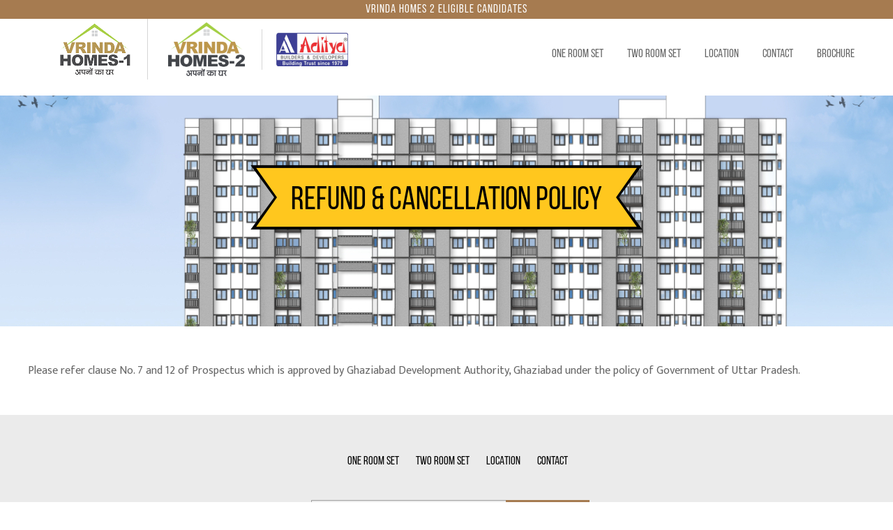

--- FILE ---
content_type: text/html; charset=UTF-8
request_url: https://www.vrindahomes.in/refund-cancellation-policy/
body_size: 6611
content:
<!DOCTYPE html>
<html lang="en-US" class="no-js no-svg">

<head>
  <meta charset="UTF-8">
  <meta name="viewport" content="width=device-width, initial-scale=1">
  <link rel="profile" href="http://gmpg.org/xfn/11">
  <link href="https://fonts.googleapis.com/css?family=Fjalla+One|Mukta:300,400,600,700" rel="stylesheet">
  <link rel="icon" href="https://www.vrindahomes.in/wp-content/themes/vrindahomes/images/vh-logo.png" type="image/gif" sizes="16x16">
  
  <meta name='robots' content='index, follow, max-image-preview:large, max-snippet:-1, max-video-preview:-1' />

	<!-- This site is optimized with the Yoast SEO plugin v17.0 - https://yoast.com/wordpress/plugins/seo/ -->
	<title>Refund &amp; Cancellation Policy | Vrinda Homes</title>
	<link rel="canonical" href="https://www.vrindahomes.in/refund-cancellation-policy/" />
	<meta property="og:locale" content="en_US" />
	<meta property="og:type" content="article" />
	<meta property="og:title" content="Refund &amp; Cancellation Policy | Vrinda Homes" />
	<meta property="og:description" content="Please refer clause No. 7 and 12 of Prospectus which is approved by Ghaziabad Development Authority, Ghaziabad under the policy of Government of Uttar Pradesh." />
	<meta property="og:url" content="https://www.vrindahomes.in/refund-cancellation-policy/" />
	<meta property="og:site_name" content="Vrinda Homes" />
	<meta name="twitter:card" content="summary_large_image" />
	<meta name="twitter:label1" content="Est. reading time" />
	<meta name="twitter:data1" content="1 minute" />
	<script type="application/ld+json" class="yoast-schema-graph">{"@context":"https://schema.org","@graph":[{"@type":"WebSite","@id":"https://www.vrindahomes.in/#website","url":"https://www.vrindahomes.in/","name":"Vrinda Homes","description":"","potentialAction":[{"@type":"SearchAction","target":{"@type":"EntryPoint","urlTemplate":"https://www.vrindahomes.in/?s={search_term_string}"},"query-input":"required name=search_term_string"}],"inLanguage":"en-US"},{"@type":"WebPage","@id":"https://www.vrindahomes.in/refund-cancellation-policy/#webpage","url":"https://www.vrindahomes.in/refund-cancellation-policy/","name":"Refund & Cancellation Policy | Vrinda Homes","isPartOf":{"@id":"https://www.vrindahomes.in/#website"},"datePublished":"2021-12-02T07:32:12+00:00","dateModified":"2021-12-02T07:32:12+00:00","breadcrumb":{"@id":"https://www.vrindahomes.in/refund-cancellation-policy/#breadcrumb"},"inLanguage":"en-US","potentialAction":[{"@type":"ReadAction","target":["https://www.vrindahomes.in/refund-cancellation-policy/"]}]},{"@type":"BreadcrumbList","@id":"https://www.vrindahomes.in/refund-cancellation-policy/#breadcrumb","itemListElement":[{"@type":"ListItem","position":1,"name":"Home","item":"https://www.vrindahomes.in/"},{"@type":"ListItem","position":2,"name":"Refund &#038; Cancellation Policy"}]}]}</script>
	<!-- / Yoast SEO plugin. -->


<link rel='dns-prefetch' href='//cdnjs.cloudflare.com' />
<link rel='dns-prefetch' href='//s.w.org' />
		<script type="text/javascript">
			window._wpemojiSettings = {"baseUrl":"https:\/\/s.w.org\/images\/core\/emoji\/13.1.0\/72x72\/","ext":".png","svgUrl":"https:\/\/s.w.org\/images\/core\/emoji\/13.1.0\/svg\/","svgExt":".svg","source":{"concatemoji":"https:\/\/www.vrindahomes.in\/wp-includes\/js\/wp-emoji-release.min.js?ver=5.8"}};
			!function(e,a,t){var n,r,o,i=a.createElement("canvas"),p=i.getContext&&i.getContext("2d");function s(e,t){var a=String.fromCharCode;p.clearRect(0,0,i.width,i.height),p.fillText(a.apply(this,e),0,0);e=i.toDataURL();return p.clearRect(0,0,i.width,i.height),p.fillText(a.apply(this,t),0,0),e===i.toDataURL()}function c(e){var t=a.createElement("script");t.src=e,t.defer=t.type="text/javascript",a.getElementsByTagName("head")[0].appendChild(t)}for(o=Array("flag","emoji"),t.supports={everything:!0,everythingExceptFlag:!0},r=0;r<o.length;r++)t.supports[o[r]]=function(e){if(!p||!p.fillText)return!1;switch(p.textBaseline="top",p.font="600 32px Arial",e){case"flag":return s([127987,65039,8205,9895,65039],[127987,65039,8203,9895,65039])?!1:!s([55356,56826,55356,56819],[55356,56826,8203,55356,56819])&&!s([55356,57332,56128,56423,56128,56418,56128,56421,56128,56430,56128,56423,56128,56447],[55356,57332,8203,56128,56423,8203,56128,56418,8203,56128,56421,8203,56128,56430,8203,56128,56423,8203,56128,56447]);case"emoji":return!s([10084,65039,8205,55357,56613],[10084,65039,8203,55357,56613])}return!1}(o[r]),t.supports.everything=t.supports.everything&&t.supports[o[r]],"flag"!==o[r]&&(t.supports.everythingExceptFlag=t.supports.everythingExceptFlag&&t.supports[o[r]]);t.supports.everythingExceptFlag=t.supports.everythingExceptFlag&&!t.supports.flag,t.DOMReady=!1,t.readyCallback=function(){t.DOMReady=!0},t.supports.everything||(n=function(){t.readyCallback()},a.addEventListener?(a.addEventListener("DOMContentLoaded",n,!1),e.addEventListener("load",n,!1)):(e.attachEvent("onload",n),a.attachEvent("onreadystatechange",function(){"complete"===a.readyState&&t.readyCallback()})),(n=t.source||{}).concatemoji?c(n.concatemoji):n.wpemoji&&n.twemoji&&(c(n.twemoji),c(n.wpemoji)))}(window,document,window._wpemojiSettings);
		</script>
		<style type="text/css">
img.wp-smiley,
img.emoji {
	display: inline !important;
	border: none !important;
	box-shadow: none !important;
	height: 1em !important;
	width: 1em !important;
	margin: 0 .07em !important;
	vertical-align: -0.1em !important;
	background: none !important;
	padding: 0 !important;
}
</style>
	<link rel='stylesheet' id='wp-block-library-css'  href='https://www.vrindahomes.in/wp-includes/css/dist/block-library/style.min.css?ver=5.8' type='text/css' media='all' />
<link rel='stylesheet' id='stylesheet-css'  href='https://www.vrindahomes.in/wp-content/themes/vrindahomes/css/stylesheet.css?ver=1.0.0' type='text/css' media='all' />
<link rel='stylesheet' id='customheader-css'  href='https://www.vrindahomes.in/wp-content/themes/vrindahomes/css/customheadercss.css?ver=1.0.0' type='text/css' media='all' />
<link rel="https://api.w.org/" href="https://www.vrindahomes.in/wp-json/" /><link rel="alternate" type="application/json" href="https://www.vrindahomes.in/wp-json/wp/v2/pages/135" /><link rel="EditURI" type="application/rsd+xml" title="RSD" href="https://www.vrindahomes.in/xmlrpc.php?rsd" />
<link rel="wlwmanifest" type="application/wlwmanifest+xml" href="https://www.vrindahomes.in/wp-includes/wlwmanifest.xml" /> 
<meta name="generator" content="WordPress 5.8" />
<link rel='shortlink' href='https://www.vrindahomes.in/?p=135' />
<link rel="alternate" type="application/json+oembed" href="https://www.vrindahomes.in/wp-json/oembed/1.0/embed?url=https%3A%2F%2Fwww.vrindahomes.in%2Frefund-cancellation-policy%2F" />
<link rel="alternate" type="text/xml+oembed" href="https://www.vrindahomes.in/wp-json/oembed/1.0/embed?url=https%3A%2F%2Fwww.vrindahomes.in%2Frefund-cancellation-policy%2F&#038;format=xml" />
  <style>
    li#menu-item-55 {
      display: none;
    }
  </style>
</head>

<body class="page-template-default page page-id-135">

  <div class="mobileMenu" style="display:none;"></div>
  <div id="wrapper" class="wrapper">
    <header>
      <div class="announcntment" style="text-align: center;background: #a67b50;"><a href="https://www.vrindahomes.in/wp-content/themes/vrindahomes/images/VRINDA_HOMES_2_ELIGIBLE CANDIDATE LIST_FOR_3RD_DRAW.pdf" target="_blank" style="color: #fff;    font-family: 'Bebas Neue Regular';font-size: 17px;letter-spacing: 1px;"><span class="blink">VRINDA HOMES 2 ELIGIBLE CANDIDATES</span></a></div>
      <div class="container">
        <div class="row">
          <div class="col span_5">
            <div class="logos">
              <ul>
                <li> <a href="https://www.vrindahomes.in"> <img src="https://www.vrindahomes.in/wp-content/themes/vrindahomes/images/vh1-logo.png"> </a> </li>
                <li> <a href="https://www.vrindahomes.in"> <img src="https://www.vrindahomes.in/wp-content/themes/vrindahomes/images/vh-logo.png"> </a> </li>
                                  <li> <a href="javascript:void(0)"> <img src="https://www.vrindahomes.in/wp-content/themes/vrindahomes/images/aditiya.png"> </a> </li>
                              </ul>
            </div>
          </div>

          <div class="col span_7">
            <div class="mobile">
              <div id="nav-icon3" class="">
                <span></span>
                <span></span>
                <span></span>
                <span></span>
              </div>
            </div>
            <!-- Header Menu -->
            <div id="mainMenu" class="nav"><ul id="menu-primary-menu" class="menu"><li id="menu-item-127" class="menu-item menu-item-type-post_type menu-item-object-page menu-item-127"><a href="https://www.vrindahomes.in/one-room-set/">ONE ROOM SET</a></li>
<li id="menu-item-128" class="menu-item menu-item-type-post_type menu-item-object-page menu-item-128"><a href="https://www.vrindahomes.in/two-room-set/">TWO ROOM SET</a></li>
<li id="menu-item-53" class="menu-item menu-item-type-custom menu-item-object-custom menu-item-53"><a href="https://goo.gl/maps/QdM9a4sRrpNLcasE8">LOCATION</a></li>
<li id="menu-item-107" class="menu-item menu-item-type-post_type menu-item-object-page menu-item-107"><a href="https://www.vrindahomes.in/contact-us/">CONTACT</a></li>
<li id="menu-item-60" class="menu-item menu-item-type-custom menu-item-object-custom menu-item-60"><a target="_blank" rel="noopener" href="https://www.vrindahomes.in/wp-content/uploads/2023/08/BROCHURE-VRINDA-HOMES-2.pdf">BROCHURE</a></li>
<li id="menu-item-55" class="menu-item menu-item-type-custom menu-item-object-custom menu-item-55 apply-now"><a href="https://www.vrindahomes.in/registration/">APPLY NOW</a></li>
</ul></div>            <!--/ Header Menu -->
          </div>
        </div>
      </div>
    </header>
    <!-- Caution : Don't use css in footer and script in header -->
    <style>
      .blink {
        animation: blink 1s steps(1, end) infinite;
      }

      @keyframes blink {
        0% {
          opacity: 1;
        }

        50% {
          opacity: 0;
        }

        100% {
          opacity: 1;
        }
      }
    </style><div id="location">
<div class="contact-us">
    <div class="row">
        <div class="col span_12">
            <div class="economically_weaker_img"> <img width="1273" height="367" class="buildings_img" data-src="https://www.vrindahomes.in/wp-content/themes/vrindahomes/images/top_image11dec.jpg">
                <div class="economically_weaker">
                    <div class="polygon"> <span class="polygon_border">
                            <h3>Refund &#038; Cancellation Policy</h3>
                        </span> </div>
                </div>
            </div>
        </div>
    </div>
    
        <div class="container">
            <div class="row">
                <div class="col span_12">
					                    					   <p>Please refer clause No. 7 and 12 of Prospectus which is approved by Ghaziabad Development Authority, Ghaziabad under the policy of Government of Uttar Pradesh.</p>
										                </div>
               
            </div>
        </div>
    </div>
</div>

<style>

</style>

<footer>
    <!--div class="readyforsale">
    <p class="blink"><a href="https://www.vrindahomes.in/registration/">READY POSSESSION</a></p>
  </div-->


    <div class="footer_bg">
        <div class="container">
            <div class="row">
                <div class="col span_3">&nbsp;</div>
                <div class="col span_6">
                    <!-- Footer Menu -->
                    <div class="footer_bar"><ul id="menu-footer-menu" class=""><li id="menu-item-125" class="menu-item menu-item-type-post_type menu-item-object-page menu-item-125"><a href="https://www.vrindahomes.in/one-room-set/">ONE ROOM SET</a></li>
<li id="menu-item-126" class="menu-item menu-item-type-post_type menu-item-object-page menu-item-126"><a href="https://www.vrindahomes.in/two-room-set/">TWO ROOM SET</a></li>
<li id="menu-item-65" class="menu-item menu-item-type-custom menu-item-object-custom menu-item-65"><a href="#location">LOCATION</a></li>
<li id="menu-item-108" class="menu-item menu-item-type-post_type menu-item-object-page menu-item-108"><a href="https://www.vrindahomes.in/contact-us/">CONTACT</a></li>
</ul></div>                    <!--/ Footer Menu -->
                    <div class="subscribe_to_our_newsletter">
                        <form name="subscribefrm" id="subscribefrm">
                            <input class="subscribe_to_our_newsletters" type="text" name="emailid" id="emailid" placeholder="SUBSCRIBE TO OUR NEWSLETTER">
                            <input type="hidden" name="action" value="subscribe_submit_form">
                            <input class="button" id="subscribesubmit" type="button" value="SUBSCRIBE">
                            <span class="responsive"></span>
                        </form>
                    </div>
                </div>
                <div class="col span_3">&nbsp;</div>
            </div>
            <div class="devider">&nbsp;</div>

            <div class="row vh_vrindahomes_col">
                <div class="col span_3">&nbsp;</div>
                <div class="col span_6">
                    <div class="vh_vrindahomes">
                        <ul>
                            <li> <a href="https://www.vrindahomes.in/governing-law/"> Governing Law </a> </li>
                            <li> <a href="https://www.vrindahomes.in/privacy-policies/"> Privacy Policies </a> </li>
                            <li> <a href="https://www.vrindahomes.in/terms-conditions/"> Terms & Conditions </a> </li>
                            <li> <a href="https://www.vrindahomes.in/refund-cancellation-policy/"> Refund & Cancellation Policy </a> </li>
                            <li> <a href="https://www.vrindahomes.in">Vrindahomes.in</a> </li>




                            <!--
					  -->
                            <li> <a href="#"> Copyright  </a> </li>

                            <!--
					  -->
                            <li> <a href="#"> All Rights Reserved </a> </li>
                            <li> <a href="#"> RERA Registration no: <span style="font-weight: bold;">UPRERAPRJ640924 </span></a> </li>
                        </ul>
                    </div>
                </div>
                <div class="col span_3">&nbsp;</div>
            </div>

            <div class="row vh_vrindahomes_col">
                <div class="col span_12">
                    <div class="di"> <a href="http://digitalimpressions.in" target="_blank"> Digital Impressions </a></div>
                </div>
            </div>
        </div>
    </div>

    <div id="advertisement" style="display:none">
        <img class="img_advertisement" data-src="https://www.vrindahomes.in/wp-content/themes/vrindahomes/images/F-ShubhHomes ad 8x5cm-Copy.jpg">
        <!-- <img class="img_advertisement" data-src="https://www.vrindahomes.in/wp-content/themes/vrindahomes/images/Public-Notice-dated.jpg">-->
        <!-- <img class="img_advertisement" data-src="https://www.vrindahomes.in/wp-content/themes/vrindahomes/images/AVH2-2023.jpg">  -->
        <!-- <div class="advertisement-info">
            <div class="heading-pop">Thank you for visiting our website</div> 
            <p>This disclaimer will be applicable to the website. By using or accessing the website you agree with the disclaimer without any qualification or limitation. The company reserves the right to add, alter or delete material from the website at any time and may, at any time, revise these terms without notifying you. You are bound by any such amendments and the company therefore advise that you periodically visit this page to review the current terms.</p>

            <p>The websites and all its content are provided on an "as is" and "as available" basis. No information given under this website creates a warranty or expand the scope of any warranty that cannot be claimed under the applicable laws. Your use of the website is solely at your own risk. This website is for guidance only. It does not constitute part of an offer or contract. Design &amp; specifications are subject to change without any prior notice. Computer generated images are the artist's impression and are only an indicative of the actual designs.</p>

            <p>The contents are being modified in terms of the stipulations / recommendations under the Real Estate Regulation Act, 2016 and rules made thereunder ("RERA") and accordingly may not be fully in line thereof as of date. You are therefore required to verify all the details, including area, amenities, services, terms of sales and payments and other relevant terms independently with the company prior to concluding any decision for buying any unit(s) in any of the said projects. Till such time the details are fully updated, the said information will not be construed as an advertisement. To find out more about a project / development, please telephone our sales centre or visit our sales office during office hours and speak to any of our sales staff.</p>  
        </div>  -->
        <div style="clear:both;"></div>
        <div class="btn-agree">
            <!--
			<button data-fancybox-delete class="fancybox-button fancybox-button--delete" title="I Agree">I Agree</button>
-->
            <a href="javascript:void(0)" class="close-btn" id="agree">I Agree </a>
        </div>
    </div>

</footer>

<script type='text/javascript' src='https://www.vrindahomes.in/wp-content/themes/vrindahomes/js/jquery-2.1.4.min.js?ver=1.0.0' id='jquery214min-js'></script>
<script type='text/javascript' src='https://www.vrindahomes.in/wp-content/themes/vrindahomes/js/jquery-migrate-1.2.1.min.js?ver=1.0.0' id='jquerymigrate-js'></script>
<script type='text/javascript' src='https://www.vrindahomes.in/wp-content/themes/vrindahomes/js/custom.js?ver=1.0.0' id='customjs-js'></script>
<script type='text/javascript' src='https://cdnjs.cloudflare.com/ajax/libs/jquery-validate/1.17.0/jquery.validate.js' id='jqueryvalidate-js'></script>
<script type='text/javascript' src='https://www.vrindahomes.in/wp-content/themes/vrindahomes/js/jquery.maskedinput.js?ver=1.0.0' id='masked-js'></script>
<script type='text/javascript' src='https://www.vrindahomes.in/wp-includes/js/wp-embed.min.js?ver=5.8' id='wp-embed-js'></script>

<script>
    jQuery(document).ready(function() {

        //$('#agree').fadeIn(300);
        $(document).on('click', '.close-btn', function(e) {
            e.preventDefault();
            e.stopPropagation();
            $(this).parent().hide();
            $.fancybox.close();
        });
        jQuery(document).on('click', '#subscribesubmit', function() {
            jQuery(".sub_error").remove();
            jQuery('#emailid').css({
                'border': '2px solid #a2a2a2'
            });
            jQuery('#subscribesubmit').val("PLEASE WAIT..");
            jQuery('#subscribesubmit').attr("disabled", true);
            jQuery.post('https://www.vrindahomes.in/wp-admin/admin-ajax.php', jQuery('#subscribefrm').serialize(), function(data) {
                jQuery('#subscribesubmit').val("SUBSCRIBE");
                jQuery('#subscribesubmit').attr("disabled", false);
                if (data == 1) {
                    jQuery('#emailid').css({
                        'border': '1px solid red'
                    });
                    jQuery('.responsive').html("<p class='sub_error'>Please enter your email address</p>");
                } else if (data == 2) {
                    jQuery('#emailid').css({
                        'border': '1px solid red'
                    });
                    jQuery('.responsive').html("<p class='sub_error'>Please enter your valid email address</p>");
                } else if (data == 3) {
                    jQuery('#emailid').css({
                        'border': '1px solid red'
                    });
                    jQuery('.responsive').html("<p class='sub_error'>Your are already subscribed</p>");
                } else {
                    jQuery('#subscribefrm')[0].reset();
                    jQuery('.responsive').html("<p class='sub_responsive'>You have successfully subscribed</p>");
                }
            });

        });
    });
    /* js for subscribe end*/

    /* js for lazy load start */
    document.addEventListener("DOMContentLoaded", function() {
        let lazyImages = [].slice.call(document.querySelectorAll("img[data-src]"));
        let active = false;
        const lazyLoad = function() {
            if (active === false) {
                active = true;
                setTimeout(function() {
                    lazyImages.forEach(function(lazyImage) {
                        if ((lazyImage.getBoundingClientRect().top <= window.innerHeight && lazyImage.getBoundingClientRect().bottom >= 0) && getComputedStyle(lazyImage).display !== "none") {
                            lazyImage.src = lazyImage.dataset.src;
                            //lazyImage.srcset = lazyImage.dataset.srcset;
                            lazyImage.classList.remove("lazy");
                            lazyImage.removeAttribute("data-src");

                            lazyImages = lazyImages.filter(function(image) {
                                return image !== lazyImage;
                            });

                            if (lazyImages.length === 0) {
                                document.removeEventListener("scroll", lazyLoad);
                                window.removeEventListener("resize", lazyLoad);
                                window.removeEventListener("orientationchange", lazyLoad);
                            }
                        }
                    });
                    active = false;
                }, 200);
            }
        };
        document.addEventListener("scroll", lazyLoad);
        window.addEventListener("resize", lazyLoad);
        window.addEventListener("load", lazyLoad);
        window.addEventListener("orientationchange", lazyLoad);
    });
    /* js for lazy load end */
</script>


</div>

<link rel="stylesheet" href="https://www.vrindahomes.in/wp-content/themes/vrindahomes/fancybox/jquery.fancybox.css">
<script type="text/javascript" src="https://www.vrindahomes.in/wp-content/themes/vrindahomes/fancybox/jquery.fancybox.pack.js"></script>

<style>
    .vh_vrindahomes ul li:nth-child(4n) a {
        border-right: none;
    }

    ul {
        list-style-type: disc;
        margin-left: 31px;
    }

    ul li {
        MARGIN-BOTTOM: 12PX;
    }

    strong {
        font-weight: bold;
    }
</style>
</body>

</html>
<!-- Caution : Don't use css in footer and script in header -->`<style>
.titleHead {  line-height: 1; font-family: 'Bebas Neue Regular'; font-size: 47px; text-align: center; color: #666; margin-bottom: 50px; }
.address h3 {font-family: 'Bebas Neue Regular';  color: #666; line-height: 1.2; font-size: 31px; margin-bottom: 15px;}
.address h4 { color: #666; line-height: 1.2; font-size: 18px; margin-bottom: 5px; }
.address p { color: #666; line-height: 1.5; font-size: 17px; margin-top: 0; }
.address p a { color: #666; }
.contact-us .row { margin: 0 -25px;} 
.contact-us .col { padding: 0 25px;}
div#location .col.span_6 { width: 50%; }
.contact-us .col.span_12 { margin-bottom: 50px;}
    
@media only screen and (max-width:767px) {
div#location .col.span_6 {
    width: 100%;
}
.address {
    margin: 0px 0px 30px;
}
.contact-us .row {
    margin: 0 0px;
    display: flex;
    width: 100%;
    flex-direction: row;
    flex-direction: column;
}
.contact-us .col {
    padding: 0 0px;
} 
.col.span_6:first-child {
    order: 2;
}
.address h3{
   font-size: 25px;
}  
div#location {
    padding-top: 15px;
}
     
}    
</style>


--- FILE ---
content_type: text/css
request_url: https://www.vrindahomes.in/wp-content/themes/vrindahomes/css/stylesheet.css?ver=1.0.0
body_size: 10826
content:
/*Use this grid system for make responsive design easily*/

@font-face {
    font-family: 'Bebas Neue Regular';
    -webkit-font-smoothing: auto;
    font-smoothing: auto;
    src: url('font/BebasNeueRegular.eot');
    src: url('font/BebasNeueRegular.eot?#iefix') format('embedded-opentype'),
        url('font/BebasNeueRegular.woff2') format('woff2'),
        url('font/BebasNeueRegular.woff') format('woff'),
        url('font/BebasNeueRegular.ttf') format('truetype'),
        url('font/BebasNeueRegular.otf') format('opentype'),
        url('font/BebasNeueRegular.svg#BebasNeueRegular') format('svg'),
        url('font/Kruti Dev 160 Regular.ttf') format('truetype');
    font-weight: 400;
    font-style: normal;
    font-stretch: normal;
    unicode-range: U+0020-00FE;
}

@font-face {
    font-family: 'KrutiDev160';
    src: url('font/KrutiDev160.eot?#iefix') format('embedded-opentype'),
        url('font/KrutiDev160.woff') format('woff'),
        url('font/KrutiDev160.ttf') format('truetype'),
        url('font/KrutiDev160.svg#KrutiDev160') format('svg');
    font-weight: normal;
    font-style: normal;
}




* {
    -webkit-box-sizing: border-box;
    -moz-box-sizing: border-box;
    box-sizing: border-box;
    *behavior: url(boxsizing.htc);
    -webkit-font-smoothing: antialiased;
    font-smoothing: antialiased;
}

a {
    text-decoration: none;
    color: #666;
}

img {
    height: auto;
    max-width: 100%;
    opacity: 1;
    transition: opacity 1s;
}

img[data-src] {
    opacity: 0;
}

body {
    overflow-x: hidden;
}

a,
abbr,
acronym,
address,
applet,
article,
aside,
audio,
b,
big,
blockquote,
body,
caption,
canvas,
center,
cite,
code,
dd,
del,
details,
dfn,
dialog,
div,
dl,
dt,
em,
embed,
fieldset,
figcaption,
figure,
form,
footer,
header,
hgroup,
h1,
h2,
h3,
h4,
h5,
h6,
html,
i,
iframe,
img,
ins,
kbd,
label,
legend,
li,
mark,
menu,
nav,
object,
ol,
output,
p,
pre,
q,
ruby,
s,
samp,
section,
main,
small,
span,
strike,
strong,
sub,
summary,
sup,
tt,
table,
tbody,
textarea,
tfoot,
thead,
time,
tr,
th,
td,
u,
ul,
var,
video {
    font-family: inherit;
    font-size: 100%;
    font-weight: inherit;
    font-style: inherit;
    vertical-align: baseline;
    white-space: normal;
    text-align: left;
    margin: 0;
    padding: 0;
    border: 0;
    outline: 0;
    background: transparent;
}

article,
aside,
details,
figcaption,
figure,
footer,
header,
hgroup,
menu,
nav,
section,
main {
    display: block;
}

ol,
ul {
    list-style: none;
}

blockquote,
q {
    quotes: none;
}

table {
    border-collapse: collapse;
    border-spacing: 0;
}

body {
    font-family: 'Mukta', sans-serif;
    color: #666;
}


/*	MAIN CONTAINER
	Set the width to whatever you want the width of your site to be. */

.container {
    max-width: 1200px;
    margin: 0 auto;
}

/*	SELF CLEARING FLOATS - CLEARFIX METHOD */

.container:after,
.row:after,
.col:after,
.clr:after,
.group:after {
    content: "";
    display: table;
    clear: both;
}

/* 	DEFAULT ROW STYLES
	Set bottom padding according to preference */

.row {
    padding-bottom: 0em;
    margin: 0 -10px;
}

.container > row {
    margin: 0;
}

/* DEFAULT COLUMN STYLES */

.col {
    display: block;
    float: left;
    width: 100%;
    padding: 0 10px;
    margin-bottom: 20px;
}

.slick-slider .item {
    float: left;
}

.slick-slider {
    overflow: hidden;
    position: relative;
}

.slick-slider:after {
    content: "";
    clear: both;
    display: block;
}

.slick-slider img {
    display: block;
}

.slick-slider button {
    position: absolute;
    top: 50%;
    height: 30px;
    margin-top: -15px;
    z-index: 9;
}

.slick-slider button.slick-prev {
    left: 10px;
}

.slick-slider button.slick-next {
    right: 10px;
}

header {
    padding: 0;
    margin-bottom: 20px;
    position: fixed;
    width: 100%;
    z-index: 9;
    top: 0;
    background: #fff;
}

.menu li ul {
    display: none;
}

nav#mainMenu ul li {
    font-size: 14px;
    display: inline-block;
}

nav#mainMenu ul li a {
    display: block;
    padding: 10px;
}

header .col {
    margin-bottom: 0;
}

nav#mainMenu ul {
    text-align: right;
}

header h1 {
    font-size: 24px;
    line-height: 37px;
}

div#wrapper {
    padding-top: 98px;
}

.accordian li i {
    float: right;
    font-size: 14px;
    line-height: 21px;
    display: block;
}

.accordian li {
    border: 1px solid #e0e0e0;
    border-bottom: 0;
}

.accordianContent,
.tabContent {
    display: none;
    padding: 0px;
}

.accordian li h3 {
    padding: 5px 10px;
    cursor: pointer;
}

.accordian li:last-child {
    border-bottom: 1px solid #e0e0e0;
}

/*
.tab{
    position: relative;
}
.tab ul li {
    display: inline-block;
} */

.tab ul li span {
    border-bottom: 0; 
}

.tabContent {
    left: 0;
    /*border: 1px solid #e0e0e0; */
    width: 100%;
    z-index: 9;
    margin-top: -1px;

}

/*.tab ul li.active span {
    border: 1px solid #000;
    border-bottom: 0;
    background: #fff;
    position: relative;
    z-index: 91;
}

.tabContent.active {
    border: 1px solid;
}
.tab ul li span{
    border-bottom: 0;
    cursor: pointer;
    padding: 10px;
    display: block;
}*/

ul.socialIcons li {
    display: inline-block;
    max-width: 24px;
    margin-right: 10px;
}

footer {
    background: #ebebeb;
}

footer .container {
    padding: 45px 20px;
}

footer h3 {
    font-size: 18px;
    color: #666;
    text-transform: uppercase;
    margin-bottom: 10px;
    text-align: center;
}

.copyright {
    background: #e0e0e0;
    color: #444;
    font-size: 12px;
}

.copyright p {
    text-align: center;
}

.copyright p a {
    text-decoration: underline;
}


#nav-icon3 {
    width: 28px;
    height: 28px;
    position: relative;
    margin: 6px 0px 0 0px;
    /*margin: 6px auto 0;*/
    -webkit-transform: rotate(0deg);
    -moz-transform: rotate(0deg);
    -o-transform: rotate(0deg);
    transform: rotate(0deg);
    -webkit-transition: .5s ease-in-out;
    -moz-transition: .5s ease-in-out;
    -o-transition: .5s ease-in-out;
    transition: .5s ease-in-out;
    cursor: pointer;
    float: left;
    display: none;
}

#nav-icon3 span {
    display: block;
    position: absolute;
    height: 2px;
    width: 100%;
    background: #282828;
    border-radius: 2px;
    opacity: 1;
    left: 0;
    -webkit-transform: rotate(0deg);
    -moz-transform: rotate(0deg);
    -o-transform: rotate(0deg);
    transform: rotate(0deg);
    -webkit-transition: .25s ease-in-out;
    -moz-transition: .25s ease-in-out;
    -o-transition: .25s ease-in-out;
    transition: .25s ease-in-out;
}

#nav-icon3 span:nth-child(1) {
    top: 0px;
}

#nav-icon3 span:nth-child(2),
#nav-icon3 span:nth-child(3) {
    top: 8px;
}

#nav-icon3 span:nth-child(4) {
    top: 16px;
}

#nav-icon3.open span:nth-child(1) {
    top: 18px;
    width: 0%;
    left: 50%;
}

#nav-icon3.open span:nth-child(2) {
    -webkit-transform: rotate(45deg);
    -moz-transform: rotate(45deg);
    -o-transform: rotate(45deg);
    transform: rotate(45deg);
}

#nav-icon3.open span:nth-child(3) {
    -webkit-transform: rotate(-45deg);
    -moz-transform: rotate(-45deg);
    -o-transform: rotate(-45deg);
    transform: rotate(-45deg);
}

#nav-icon3.open span:nth-child(4) {
    top: 18px;
    width: 0%;
    left: 50%;
}
.book_now .col.span_4:nth-child(3n+1) {
clear: both;
}
.mobile {
    display: none;
}

.mobileMenu {
    position: fixed;
    left: 0;
    top: 0;
    width: 250px;
    height: 100%;
    z-index: 2;
    background: #ebebeb;
    padding: 20px 0;
    display: none;
}

.mobile ul {
    padding: 0;
}

.mobileMenu ul li {
    font-size: 18px;
    border-bottom: 1px solid #ccc;
}

.mobileMenu ul li a {
    padding: 10px 20px;
    display: block;
    font-family: 'Bebas Neue Regular';
    font-size: 22px;
}

.wrapper {
    margin-left: 0;
    overflow-x: hidden;
    position: relative;
    z-index: 99;
    background: #fff;
}

.plusMinus {
    position: absolute;
    display: block;
    top: 0;
    width: 100%;
    height: 100%;
}

.plusMinus:before {
    float: right;
    margin-right: 15px;
    margin-top: 13px;
}

.mobileMenu ul li {
    position: relative;
}

.youTubeVideo {
    position: relative;
}

.customcoverImage {
    position: absolute;
    top: 0;
    left: 10px;
}

button#pause-button {
    position: absolute;
    top: 50px;
    right: 50px;
    display: none;
}

header.fixed {
    transition: all 0.5s ease-in-out;
    position: fixed;
    top: 0;
    width: 100%;
    background: #fff;
    z-index: 99;
    box-shadow: 0 0 4px 0 #999da0;
}

.wrapper.fixed {
    padding-top: 78px;
}








img.top_banner {
    width: 100%;
    display: block;
    object-fit: cover;
    object-position: bottom center;
}

.flats {
    position: relative;
    min-height: 600px;
    display: flex;
    background: url(../images/loader.svg) no-repeat center center;
    background-size: 50px;
}


.logos ul li {
    display: inline-block;
    padding: 0px 10px;
    vertical-align: middle;
}

.logos ul li:first-child {
    padding-right: 15px;
}

.logos ul li a {
    display: block;
    padding: 5px 0;
}

.logos ul li:last-child a {
    padding-left: 20px;
    border-left: 1px solid #d6d6d6;
}

.logos ul li a img {
    display: block;
    width: 100%;
    max-width: 110px;
}

.kharido_apna_ghar_logo {
    position: absolute;
    top: 50%;
    left: 50%;
    transform: translate(-50%, -79%);
    background: rgba(0, 0, 0, 0.6);
    width: 58%;
    text-align: center;
    padding-top: 30px;

}

.room_set_ews {
    font-size: 18px;
    position: absolute;
    background: rgba(0, 0, 0, 0.6);
    bottom: 0%;
    left: 50%;
    padding: 30px 40px;
    transform: translate(-50%, -45%);
}

.room_set_ews ul {
    text-align: center;
}

.room_set_ews ul li {
    display: inline-block;
    padding: 9px 30px;
    color: #fff;
    text-align: center;
    border-right: 1px solid #ffc71e;
}

.room_set_ews ul li span.hindi_font {
    font-family: 'Devanagari MT';
    font-size: 18px;
}

.relative {
    position: relative;
}

online_registration h4 {
    position: absolute;
    top: 680px;
    left: 630px;
    background: #ffc71e;
    border: 2px solid #000;
    text-align: center;
    padding: 5px 10px;
    font-family: 'Bebas Neue Regular';
    -webkit-font-smoothing: auto;
    font-smoothing: auto;
    font-size: 47px;
}





.room_set_ews ul li:last-child {
    border: none;
}



.nav {
    float: right;
    margin-top: 0px;
    ;
}

.nav ul li {
    display: inline-block;
}

.nav ul li a {
    padding: 39px 15px;
    font-family: 'Bebas Neue Regular';
    font-size: 17px;
    display: block;
}

.nav ul li:last-child a {
    color: #fff;
    background: #b89856;
}

.apno_ka_ghr {
    margin-top: 70px;
    margin-bottom: 50px;
}

.book_now_bg {
    background: #b39346;
    color: #fff;
}

.col.span_6.margin_left.margin_bottom {
    margin-bottom: 0;
}

.logowrap {
    text-align: center;
    min-height: 90px;
    margin-bottom: 10px;
    display: flex;
}

.logowrap a {
    align-self: center;
    margin: 0 auto;
}

.logowrap img {
    display: block;
    margin: 0 auto;
    width: 100%;
    max-width: 110px;
}

.virnda_home_img {
    text-align: center;
}

.aditiya_home_img {
    text-align: center;
}

.virnda_home_img p {

    font-size: 15px;
    color: #666;
    line-height: 1.5;
    font-weight: 400;
    -webkit-font-smoothing: antialiased;
    font-smoothing: antialiased;
    margin-bottom: 10px;

}

.virnda_home_img p strong {
    font-weight: 600;
    color: #000;
}

.aditiya_home_img p {
    font-size: 15px;
    color: #666;
    text-align: center;
    line-height: 1.5;
}

.your_home_img {
    background: #f5f5f5;
    text-align: center;
    padding: 25px 0px 0px 0;
}

.your-home-direct-to-you p {
    text-align: center;
    font-size: 25px;
    font-family: 'Bebas Neue Regular';
    -webkit-font-smoothing: auto;
    font-smoothing: auto;
    padding: 5px 0px 50px 0;
    font-weight: 1000;
}

.low_cost_img {
    background: #f5f5f5;
    text-align: center;
    padding: 25px 0px 0px 0;
}

.low-cost-affordable-homes p {
    text-align: center;
    font-size: 25px;
    font-family: 'Bebas Neue Regular';
    -webkit-font-smoothing: auto;
    font-smoothing: auto;
    padding: 5px 0px 50px 0;
    font-weight: 1000;
}

.margin_left {
    padding: 1px;
}

img.map_img_size {
    width: 100%;
}

.row.margin_bottom {
    margin-bottom: 0;
}

.your_home {
    background: #f4f5f4;
}

.your_home .col {
    margin-bottom: 0;
}

.book_now {
    padding-right: 100px;
    padding-left: 100px;
    margin-top: 20px;
}

.nh_mall_railway-stations {
    text-align: center;
}

.nh_mall_railway-stations p {

    font-size: 13px;
    text-align: center;
    line-height: 1.3;
}

.school_institutes_hospital {
    text-align: center;
}

.school_institutes_hospital p {

    font-size: 13px;
    text-align: center;
    line-height: 1.3;
}

.book_now_button {
    text-align: center;
    margin-top: 15px
}

.book_now_button a {
    border: 1px solid #000;
    padding: 5px 42px;
    font-family: 'Bebas Neue Regular';
    -webkit-font-smoothing: auto;
    font-smoothing: auto;
    font-size: 15px;
    text-align: center;
    color: #000;
}

.floor_plan .container {
    display: flex;
    height: 100%;
}

.floor_plan {
    background-repeat: no-repeat;
    background-size: cover;
    height: 360px;
    margin-bottom: 50px;
}

.one_room_and_two_room_img {
    position: relative;
    margin-top: 30px;
}

.one_room_and_two_room_img img {
    width: 100%;
}

.one_room_and_two_room {
    margin-right: 0;
    margin-left: auto;
    align-self: center;
}

.one_room_and_two_room h4 {
    font-family: 'Bebas Neue Regular';
    -webkit-font-smoothing: auto;
    font-smoothing: auto;
    font-size: 38px;
}

.one_room_and_two_room p {
    font-family: 'Bebas Neue Regular';
    -webkit-font-smoothing: auto;
    font-smoothing: auto;
    font-size: 17px;
    text-align: center;
}

.one_room_set_unit_img {
    position: relative;
}





.trangle {
    width: 0px;
    height: 0px;
    border-top: 18px solid transparent;
    border-bottom: 18px solid transparent;
    border-right: 35px solid #bd9653;
    position: absolute;
    top: 50px;
    left: 365px;
}

.one_room_set_ews_unit ul li.ews_unit_color {
    color: #bd9653;
    font-family: 'Bebas Neue Regular';
    -webkit-font-smoothing: auto;
    font-smoothing: auto;
    font-size: 25px;
    position: relative;
}

.one_room_set_ews_unit ul li.one_room_set_black_color {
    color: #000;
    font-family: 'Bebas Neue Regular';
    -webkit-font-smoothing: auto;
    font-smoothing: auto;
    font-size: 25px;
}

.one_room_set_ews_unit ul li {

    font-size: 15px;
    line-height: 1.7;
}





.two_room_set_ews_unit ul li {

    font-size: 15px;
    line-height: 1.7;
}

.two_room_set_ews_unit ul li.ews_unit_color_two {
    color: #bd9653;
    font-family: 'Bebas Neue Regular';
    -webkit-font-smoothing: auto;
    font-smoothing: auto;
    font-size: 25px;
    position: relative;
}

.two_room_set_ews_unit ul li.one_room_set_black_color_two {
    color: #000;
    font-family: 'Bebas Neue Regular';
    -webkit-font-smoothing: auto;
    font-smoothing: auto;
    font-size: 25px;
}







.row.margin_down {
    margin-top: 20px;
}

.footer_bar {
    text-align: center;
}

.footer_bar ul {
    text-align: center;
}

.footer_bar ul li {
    display: inline-block;
    padding: 0 5px;
}

.footer_bar ul li a {
    font-family: 'Bebas Neue Regular';
    font-size: 17px;
    text-align: center;
    color: #000;
    padding: 10px 5px;
    display: block;
}

.footer_bar ul li a:hover {
    color: #b89856;
}

:focus {
    outline: none;
}

input[type=text].subscribe_to_our_newsletters {
    width: 280px;
    border: 1px solid #a2a2a2;
    font-family: 'Bebas Neue Regular';
    font-size: 14px;
    color: #777777;
    padding: 7px;
    margin-bottom: 15px;
    margin-left: 10px;
    background: none;
    letter-spacing: 1px;
}

input[type=button].button {
    width: 120px;
    background: #a67b50;
    font-family: 'Bebas Neue Regular';
    font-size: 14px;
    color: #fff;
    padding: 8px;
    margin-bottom: 15px;
    margin-left: -5px;
    letter-spacing: 1px;
    border: 0;
}

.vh_vrindahomes_col .col {
    margin-bottom: 0;
}

.subscribe_to_our_newsletter {
    text-align: center;
    margin-top: 0px;
}

.vh_vrindahomes {
    position: relative;
    . margin-top: 0px
}

.vh_vrindahomes ul {
    text-align: center;
}

form#subscribefrm {
    text-align: center;
}

.vh_vrindahomes ul li {
    display: inline-block;
    padding: 5px 0px;
}

.vh_vrindahomes ul li a { 
    font-size: 13px;
    color: #000;
    padding: 0px 5px;
    border-right: 1px solid #000;
    display: block;
    line-height: 1.1;
}

.vh_vrindahomes ul li:last-child a {
    border: none;
}

.devider {
    display: block;
    margin: 0px auto 20px;
    border-bottom: 1px solid #fff;
    height: 0;
}

.di {

    font-size: 12px;
    color: #000;
    text-align: center;
    margin-top: 0px;
}

/*contact page css*/

img.contact_us_image {
    width: 100%;
    display: block;
}

.contct_us_img {
    position: relative;
}

.contct_us {
    position: absolute;
    top: 50%;
    width: 1200px;
    text-align: right;
    margin: 0 auto;
    left: 50%;
    transform: translate(-50%, -50%);
}

.contct_us h4 {
    font-family: 'Bebas Neue Regular';
    -webkit-font-smoothing: auto;
    font-smoothing: auto;
    font-size: 52px;
    display: inline-block;
}

img.map_img {
    width: 100%;
    display: block;
}

.developed_by {
    font-family: 'Bebas Neue Regular';
    -webkit-font-smoothing: auto;
    font-smoothing: auto;
    font-size: 15px;
    margin-bottom: 15px;
}

.aditiya_logo {
    margin-bottom: 10px;
}

.shubhhomes_realcon h2 {

    font-size: 15px;
    line-height: 1.8;
    font-weight: 1000;
}

.shubhhomes_realcon p {
    font-size: 15px;
    line-height: 1.8;
    padding: 0% 25% 0% 0%;
}

.row.midlle {
    display: table;
}

.row.midlle .col {
    display: table-cell;
    vertical-align: middle;
    float: none;
}

.developed {
    vertical-align: middle;
    margin-left: 25px;
}

.bg_color {
    background: #efe8d8;
    padding-top: 60px;
    padding-bottom: 50px;
    margin-bottom: 50px;
}

.get_in_touch h3 {
    font-family: 'Bebas Neue Regular';
    -webkit-font-smoothing: auto;
    font-smoothing: auto;
    font-size: 24px;
    text-align: center;
    position: relative;
    margin-bottom: 50px;
}

.get_in_touch h3::after {
    content: "";
    position: absolute;
    width: 70px;
    border-bottom: 2px solid #000;
    top: 33px;
    left: calc(50% - 35px);
}

.get_in_touch p {

    font-size: 17px;
    text-align: center;
    font-weight: 100;
    color: #4c4c4c;
    margin-top: 25px;
    margin-bottom: 40px;
}

.gotham_htf_book {}

.vh_form {
    width: 644px;
    margin: auto;
}

.name.c_form {
    width: 49%;
    float: left;
}

.contact.c_form {
    width: 49%;
    float: left;
}

.company.c_form {
    width: 49%;
    float: left;
}

.email.c_form {
    width: 49%;
    float: left;
}


.vh_form input[type=text] {
    width: 300px;
    border: 1px solid #a2a2a2;
    background: #fff;

    font-size: 14px;
    color: #777777;
    padding: 10px;
    margin-bottom: 15px;
    margin-left: 10px;
}


.vh_form input[type=number] {
    width: 300px;
    border: 1px solid #a2a2a2;
    background: #fff;

    font-size: 14px;
    color: #777777;
    padding: 10px;
    margin-bottom: 15px;
    margin-left: 10px;
}

.vh_form input[type=email] {
    width: 300px;
    border: 1px solid #a2a2a2;
    background: #fff;

    font-size: 14px;
    color: #777777;
    padding: 10px;
    margin-bottom: 15px;
    margin-left: 10px;
}

.vh_form input[type=textarea-147].message {
    width: 617px;
    height: 125px;
    border: 1px solid #a2a2a2;
    background: #fff;

    font-size: 14px;
    color: #777777;
    padding: 12px;
    margin-left: 10px;
}

textarea.wpcf7-form-control.wpcf7-textarea.Message {
    width: 617px;
    height: 125px;
    border: 1px solid #a2a2a2;
    background: #fff;

    font-size: 14px;
    color: #777777;
    padding: 12px;
    margin-left: 10px;
}

.button {
    text-align: center;
    margin-top: 25px;
}

.button a {
    width: 200px;
    padding: 11px 70px;
    background: #a67b50;
    color: #fff;
    text-align: center;
}

.one_room_set_unit_img {
    position: relative;
    margin-top: 50px;
}

.img_border {
    border: 1px solid #b3b3b3;
    width: 100% !important;
}


.one_room_set_ews_unit {
    border-bottom: 1px solid #bd9653;
    border-left: 1px solid #bd9653;
    padding: 0px 30px 10px 10px;
}

.trangle {
    width: 0px;
    height: 0px;
    border-top: 18px solid transparent;
    border-bottom: 18px solid transparent;
    border-right: 35px solid #bd9653;
    position: absolute;
    top: 0;
    left: -34px;
}

.one_room_set_ews_unit ul li.ews_unit_color {
    color: #bd9653;
    font-family: 'Bebas Neue Regular';
    -webkit-font-smoothing: auto;
    font-smoothing: auto;
    font-size: 25px;
    position: relative;
}

.one_room_set_ews_unit ul li.ews_unit_color:first-child,
.one_room_set_ews_unit ul li.one_room_set_black_color {
    line-height: 1;
}

.one_room_set_ews_unit ul li.one_room_set_black_color {
    margin-bottom: 10px;
}

.one_room_set_ews_unit ul li.one_room_set_black_color {
    color: #000;
    font-family: 'Bebas Neue Regular';
    -webkit-font-smoothing: auto;
    font-smoothing: auto;
    font-size: 25px;
}

.one_room_set_ews_unit ul li {

    font-size: 15px;
    line-height: 1.7;
}

.know_more {
    margin-top: 30px;
}

.know_more a {
    font-family: 'Bebas Neue Regular';
    font-size: 17px;
    border: 1px solid #000;
    padding: 5px 20px;
    text-align: center;
    display: inline-block;
}

.two_room_set_ews_unit {
    border-bottom: 1px solid #bd9653;
    border-left: 1px solid #bd9653;
    padding: 0px 30px 10px 10px;
}

.two_room_set_ews_unit ul li {

    font-size: 15px;
    line-height: 1.7;
}

.two_room_set_ews_unit ul li.ews_unit_color_two {
    color: #bd9653;
    font-family: 'Bebas Neue Regular';
    -webkit-font-smoothing: auto;
    font-smoothing: auto;
    font-size: 25px;
    position: relative;
    line-height: 1;
}

.two_room_set_ews_unit ul li.one_room_set_black_color_two {
    color: #000;
    font-family: 'Bebas Neue Regular';
    -webkit-font-smoothing: auto;
    font-smoothing: auto;
    font-size: 25px;
    line-height: 1;
    margin-bottom: 10px;
}

.one_room_set.container .row {
    margin-bottom: 50px;
}

.two_room_set_unit_img .two_room_set_ews_unit {
    border-bottom: 1px solid #bd9653;
    border-right: 1px solid #bd9653;
    padding: 0px 10px 10px 10px;
    border-left: 0;
    margin-bottom: 30px;
}

.two_room_set_ews_unit ul li {
    text-align: right;
}

.two_room_set_unit_img {
    position: relative;
    text-align: right;
    margin-top: 50px;

}

.img_border_two {
    border: 1px solid #b3b3b3;
    width: 100% !important;
}

.trangle_two {
    width: 0px;
    height: 0px;
    border-top: 18px solid transparent;
    border-bottom: 18px solid transparent;
    border-left: 35px solid #bd9653;
    position: absolute;
    top: 0;
    right: -35px;
}

.know_more_two {
    font-family: 'Bebas Neue Regular';
    font-size: 17px;
    border: 1px solid #000;
    padding: 5px 20px;
    text-align: center;
    display: inline-block;
    margin-right: 1px;
}

/*VH_EWS CSS*/

img.buildings_img {
    width: 100%;
}

.economically_weaker_img {
    position: relative;
    line-height: 0;
}

.economically_weaker {
    position: absolute;
    left: 50%;
    transform: translate(-50%, -50%);
    top: 50%;
    opacity: 0;
    transition: opacity 0.5s ease-in-out;
}

.home .economically_weaker {
    position: absolute;
    left: 50%;
    transform: translate(-50%, 50%);
    top: auto;
    bottom: 0;
}

.economically_weaker h3 {
    font-family: 'Bebas Neue Regular';
    font-size: 47px;
    z-index: 9;
    text-align: center;
    width: 100%;
    color: #000;
    padding: 0 50px;
    line-height: 1;
}

.polygon_border {
    background: #ffc71e;
    width: auto;
    height: 85px;
    font-family: 'Bebas Neue Regular';
    clip-path: polygon(100% 0px, calc(100% - 30px) 50%, 100% 100%, 0px 100%, 30px 50%, 0px 0px);
    display: table-cell;
    vertical-align: middle;
}

.polygon {
    background: #000;
    width: auto;
    height: 100%;
    font-family: 'Bebas Neue Regular';
    clip-path: polygon(100% 0px, calc(100% - 34px) 50%, 100% 100%, 0px 100%, 34px 50%, 0px 0px);
    padding: 4px 8px;
    display: table;
}

.one_room_set_section {
    margin-top: 30px;
}

.one_room_set_img {
    margin-right: 30px;
}

.one_room_set_img img {
    width: 100% !important;
}

.one_room_set_image {
    border: 1px solid #757575;
    padding: 30px 15px 25px 20px;
}

.one_room_set_img_two {
    margin-right: 30px;
}

.one_room_set_img_two img {
    width: 100% !important;
}

.one_room_set_image_two {
    border: 1px solid #757575;
    padding: 30px 15px 25px 20px;
}

.bedroom {
    margin-bottom: 20px;
}

.bedroom h3 {
    text-align: left;
    font-family: 'Bebas Neue Regular';
    -webkit-font-smoothing: auto;
    font-smoothing: auto;
    font-size: 18px;
    color: #000;
    margin-bottom: 0px;
    font-weight: 900;
    letter-spacing: 1px;
}

.bedrooms ul {
    padding: 0;
    margin-bottom: 10px;
}

.bedrooms ul li {
    display: block;

    font-size: 14px;
    padding: 5px 0;
}

.bedrooms ul li span.lable {
    float: left;
    width: 35%;
    display: block;
    line-height: 1.1;
}

.bedrooms ul li span.detail {
    float: right;
    width: 65%;
    display: block;
    line-height: 1.1;
}

.bedrooms ul li:after {
    content: "";
    display: block;
    clear: both;
}

.gray_bg_section {
    background: #f2f2f2;
    padding-top: 30px;
    padding-bottom: 35px;
}

.installment_payment_plan_pad {
    margin: 0 13%;
}

.payment_plan h3 { 
    font-size: 35px;
    text-align: center;
    position: relative;
    font-family: 'Bebas Neue Regular';
}

.payment_plan h3::after {
    content: "";
    position: absolute;
    background: #666;
    width: 100px;
    height: 1px;
    top: 35px;
    left: calc(50% - 50px);
}

.installment_payment_plan h4 {
    font-family: 'Bebas Neue Regular';
    -webkit-font-smoothing: auto;
    font-smoothing: auto;
    font-size: 18px;
    text-align: center;
    margin-top: 35px;
    border: 1px solid #707070;
    padding: 8px;
    color: #363636;
    border-bottom: 0;
}

.bedrooms ul {
    padding: 0;
}

.installment_payment_plan_border {
    border: 1px solid #707070;
    padding: 8px;
}

.payment_plan ul li {
    display: block;

    font-size: 15px;
    padding: 5px 0;
    color: #363636;
    line-height: 1.1;
}

.payment_plan ul li span.time_of_booking {
    float: left;
    width: 53%;
    display: block;
}

.payment_plan ul li span.basic_sale_price {
    float: right;
    width: 40%;
    display: block;
}

.payment_plan ul li:after {
    content: "";
    display: block;
    clear: both;
}

.installment_plan h4 {
    font-family: 'Bebas Neue Regular';
    -webkit-font-smoothing: auto;
    font-smoothing: auto;
    font-size: 18px;
    text-align: center;
    margin-top: 15px;
    border: 1px solid #707070;
    padding: 8px;
    color: #363636;
    border-bottom: 0;
}

.dwon_installment_payment_plan_border {
    border: 1px solid #707070;
    padding: 8px;
}

.white_bg_section {
    background: #fff;
    padding-top: 50px;
    padding-bottom: 70px;
}

.payment_process ul li {
    display: list-item;
    font-size: 15px;
    padding: 0 3% 0px 0;
    color: #525252;
    line-height: 1.5;
    list-style: disc;
    margin-bottom: 10px;
}

.vh_vrinda_aerial_view_full_img {
    width: 100%;
}

/* VH-LIG_CSS*/

/* img.buildings_img{
    width: 100%;
}

.economically_weaker_img{
    position: relative;
}


.economically_weaker {
    position: absolute;
    top: 50%;
    left: 50%;
    transform: translate(-50%, -50%);
}

.economically_weaker h3 {
    font-family: 'Bebas Neue Regular';
    font-size: 28px;
    top: 50%;
    left: 50%;
    transform: translate(-50%, -50%);
    position: absolute;
    z-index: 9;
    text-align: center;
}

.polygon_border{
    background: #f4c128;
    width: 522px;
    height: 85px;
    font-family: 'Bebas Neue Regular';
    clip-path: polygon(522px 3px, 491px 44px, 523px 97px, -1px 95px, 40px 45px, 6px 7px);
    display: block;
}

.polygon{
    background: #000;
    width: 530px;
    height: 89px;
    font-family: 'Bebas Neue Regular';
    clip-path: polygon(530px 0px, 496px 44px, 530px 100px, -1px 89px, 34px 45px, -1px 4px);
}


.top_section{
    margin-top: 30px;
}

.one_room_set_img_two {
    margin-left: 80px;
}

.one_room_set_image_two{
    border: 1px solid #757575;
    padding: 30px 15px 25px 20px;
}

.living_dining h3{
    text-align: left;
    font-family:'Bebas Neue Regular';    -webkit-font-smoothing: auto;font-smoothing: auto;
    font-size: 18px;
    color: #000;
    margin-bottom: 15px;
    font-weight: 900;
    letter-spacing: 1px;
}

.living_and_dining ul{
    padding: 0;
    margin-bottom: 10px;
}

.living_and_dining ul li{
    display: block;
    font-family: 'Gotham-Light';
    font-size: 14px;
    padding: 5px 0;
}

.living_and_dining ul li span.lable{
    float: left;
    width: 35%;
    display: block;
}

.living_and_dining ul li span.detail{
    float: right;
    width: 65%;
    display: block;
}

.living_and_dining ul li:after{
    content: "";
    display: block;
    clear: both;
}

.gray_bg_section{
    background: #f2f2f2;
    padding-top: 30px;
    padding-bottom: 35px;
}

.installment_payment_plan_pad {
    margin-left: 80px;
    margin-right: 80px;
}

.payment_plan h3{
    font-family:'Bebas Neue';
    font-size: 26px;
    text-align: center;
    position: relative;
}

.payment_plan h3::after{
    content: "";
    position: absolute;
    background: #000;
    width: 100px;
    height: 1px;
    top: 35px;
    left: calc(50% - 50px);
}

.installment_payment_plan h4{
    font-family:'Bebas Neue';
    font-size: 18px;
    text-align: center;
    margin-top: 35px;
    border: 1px solid #c6c6c6;
    padding: 8px;
    color: #363636;
}

.bedrooms ul{
    padding: 0;
}

.installment_payment_plan_border{
    border: 1px solid #c6c6c6;
    padding: 8px;
}

.payment_plan ul li{
    display: block;
    font-family: 'Gotham-Light';
    font-size: 15px;
    padding: 5px 0;
    color: #363636;
}

.payment_plan ul li span.time_of_booking{
    float: left;
    width: 53%;
    display: block;
}

.payment_plan ul li span.basic_sale_price{
    float: right;
    width: 40%;
    display: block;
}

.payment_plan ul li:after{
    content: "";
    display: block;
    clear: both;
}

.installment_plan h4{
    font-family:'Bebas Neue';
    font-size: 18px;
    text-align: center;
    margin-top: 15px;
    border: 1px solid #717171;
    padding: 8px;
    color: #363636;
}

.dwon_installment_payment_plan_border{
    border: 1px solid #717171;
    padding: 8px;
}

.white_bg_section{
    background: #fff;
    padding-top: 50px;
    padding-bottom: 70px;
}

.payment_process ul li{
    display: list-item;
    font-family: 'Gotham-Light';
    font-size: 15px;
    padding: 0% 3%;
    color: #525252;
    line-height: 2;
    list-style: disc;
}

.vh_vrinda_aerial_view_full_img{
    width: 100%;
} */

/*VH-BOOKNOW-CSS*/

.application_form h2 {
    text-align: center;
    font-size: 30px;
    color: #373737;
    line-height: 1;
    font-weight: 600;
        margin-bottom: 5px;
}

.application_form p {
    text-align: center;
    font-size: 18px;
    color: #373737;
    font-weight: 500;
    line-height: 24px;
}
.application_form p a{
     color: #373737;
}
.application_form_pvt_ltd h1 {
    text-align: center;
    font-size: 19px;
    color: #373737;
    line-height: 1.1;
    font-weight: 600;
    margin-bottom: 0px;
    margin-top: 25px;
}

.application_form_pvt_ltd p {
    text-align: center;

    font-size: 17px;
    color: #4b4b4b;
}

.application_forms_pvt_ltd p {
    text-align: center;

    font-size: 28px;
    color: #4b4b4b;
    line-height: 2.5;
}

.application_or_registration ul li {
    display: inline-block;
    margin-right: 6px;
    width: 100%;
    float: left;
}

.application_or_registration ul li a {
    background: #f0f0f0;

    font-size: 19px;
    text-align: center;
    display: block;
    letter-spacing: 1px;
    color: #000;
    padding: 15px;
    text-transform: uppercase;
    margin-bottom: 18px;

}

.application_or_registration ul li:last-child {
    margin: 0;
}

.application_or_registration ul li.active a {
    background: #b39346;
    color: #fff;
    text-transform: none;
}

/*
span {
    font-size: 18px;
}
*/

input[type="text"]:focus {
    outline: 0;
}

input[type="text"].form_number {
    width: 100%;
    padding: 5px;
    font-family: 'Mukta', sans-serif;
    font-size: 15px;
    color: #4b4b4b;
    margin-bottom: 12px;
}


input[type="text"].scheme_name {
    width: 100%;
    padding: 5px;
    font-family: 'Mukta', sans-serif;
    font-size: 15px;
    color: #4b4b4b;
    margin-bottom: 12px;
}

.form_input_field ul li {
    display: inline-block;
    width: 33.3%;
    border: 1px solid #ccc;
    padding: 5px;
    font-family: 'Mukta', sans-serif;
    font-size: 15px;
    color: #4b4b4b;
    margin-bottom: 12px;
    margin-right: 0px;
}

.form_input_field ul li input[type="text"]:focus {
    outline: 0;
}

.form_input_field ul li input[type="text"] {
    width: 100%;
    border: 0px solid transparent;
    font-family: 'Mukta', sans-serif;
    font-size: 15px;
}

.form_input_field ul li input[type="checkbox"] {}

input[type="checkbox"].border {
    border: 1px solid #ece9e9;
    width: 33.1%;
}

input[type="text"].name_of_applicant {
    width: 100%;
    padding: 5px;
    font-family: 'Mukta', sans-serif;
    font-size: 15px;
    color: #4b4b4b;
    margin-bottom: 12px;
}

input[type="text"].father_name {
    width: 100%;
    padding: 5px;
    font-family: 'Mukta', sans-serif;
    font-size: 15px;
    color: #4b4b4b;
    margin-bottom: 12px;
}

input[type="text"].husbands_wife {
    width: 100%;
    padding: 5px;
    font-family: 'Mukta', sans-serif;
    font-size: 15px;
    color: #4b4b4b;
    margin-bottom: 8px;
}

input[type="text"].joint_applicant {
    width: 100%;
    padding: 5px;
    font-family: 'Mukta', sans-serif;
    font-size: 15px;
    color: #4b4b4b;
    margin-bottom: 12px;
}

input[type="text"].address {
    width: 100%;
    padding: 5px;
    font-family: 'Mukta', sans-serif;
    font-size: 15px;
    color: #4b4b4b;
    margin-bottom: 12px;
}

input[type="number"].mobile_number {
    width: 100%;
    padding: 5px;
    font-family: 'Mukta', sans-serif;
    font-size: 15px;
    color: #4b4b4b;
    margin-bottom: 5px;
}

input[type="email"].email {
    width: 100%;
    padding: 5px;
    font-family: 'Mukta', sans-serif;
    font-size: 15px;
    color: #4b4b4b;
    margin-bottom: 5px;
}

input[type="text"].ling {
    width: 100%;
    padding: 5px;
    font-family: 'Mukta', sans-serif;
    font-size: 15px;
    color: #4b4b4b;
    margin-bottom: 8px;
}

input[type="text"].pan_number {
    width: 100%;
    padding: 5px;
    font-family: 'Mukta', sans-serif;
    font-size: 15px;
    color: #4b4b4b;
    margin-bottom: 8px;
}

input[type="number"].age {
    width: 100%;
    padding: 5px;
    font-family: 'Mukta', sans-serif;
    font-size: 15px;
    color: #4b4b4b;
    margin-bottom: 5px;
}

input[type="date"].date_of_birth {
    width: 100%;
    padding: 4px;
    font-family: 'Mukta', sans-serif;
    font-size: 15px;
    color: #4b4b4b;
    margin-bottom: 5px;
}

input[type="text"].date_of_birth {
    width: 49.8%;
    padding: 5px;
    font-family: 'Mukta', sans-serif;
    font-size: 15px;
    color: #4b4b4b;
    margin-bottom: 12px;
}

input[type="text"].annul_income {
    width: 100%;
    padding: 5px;
    font-family: 'Mukta', sans-serif;
    font-size: 15px;
    color: #4b4b4b;
    margin-bottom: 8px;
}

input[type="text"].permanent_address {
    width: 100%;
    padding: 5px;
    font-family: 'Mukta', sans-serif;
    font-size: 15px;
    color: #4b4b4b;
    margin-bottom: 12px;
}

input[type="text"].pin {
    width: 100%;
    padding: 5px;
    font-family: 'Mukta', sans-serif;
    font-size: 15px;
    color: #4b4b4b;
    margin-bottom: 5px;
}

input[type="text"].bank_ac {
    width: 100%;
    padding: 5px;
    font-family: 'Mukta', sans-serif;
    font-size: 15px;
    color: #4b4b4b;
    margin-bottom: 8px;
}

input[type="text"].ifse_code {
    width: 100%;
    padding: 5px;
    font-family: 'Mukta', sans-serif;
    font-size: 15px;
    color: #4b4b4b;
    margin-bottom: 10px;
}

input[type="text"].branch_address {
    width: 100%;
    padding: 5px;
    font-family: 'Mukta', sans-serif;
    font-size: 15px;
    color: #4b4b4b;
    margin-bottom: 12px;
}

input[type="text"].enclosure {
    width: 100%;
    padding: 5px;
    font-family: 'Mukta', sans-serif;
    font-size: 15px;
    color: #4b4b4b;
    margin-bottom: 12px;
}

input[type="date"].date {
    width: 49.8%;
    padding: 5px;
    font-family: 'Mukta', sans-serif;
    font-size: 15px;
    color: #4b4b4b;
    margin-bottom: 12px;
    text-transform: uppercase;
}

input[type="text"].signature_of_applicant {
    width: 100%;
    padding: 5px;
    font-family: 'Mukta', sans-serif;
    font-size: 15px;
    color: #4b4b4b;
    margin-bottom: 12px;
}

input[type="text"].signature_of_joint {
    width: 100%;
    padding: 5px;
    font-family: 'Mukta', sans-serif;
    font-size: 15px;
    color: #4b4b4b;
    margin-bottom: 12px;
}

.button_border {
    text-align: center;
}

.button_for_next {
    text-align: center;
    margin-top: 35px;
    position: relative;
    display: inline-block;
}

.button_for_next a {
    background: #b59852;
    color: #fff;
    padding: 10px 40px;

    font-size: 16px;

}

.button_for_next::after {
    content: "";
    position: absolute;
    background-image: url(../images/right-arrow.png);
    top: 3px;
    left: 89px;
    width: 16px;
    height: 16px;
    background-size: cover;
}

/*
.ews_lig,
.lig_ews {
    position: relative;
    padding: 1px 0px;
}

.lig_ews::after {
    content: "एलआईजी";
    position: absolute;
    font-family: 'Mukta', sans-serif;
    font-size: 15px;
    right: 10px;
    line-height: 15px;
    top: 10px;
}


.ews_lig::after {
    content: "ईडब्ल्यूएस";
    position: absolute;
    font-family: 'Mukta', sans-serif;
    font-size: 15px;
    right: 10px;
    line-height: 15px;
    top: 10px;
}

*/

.maping iframe {
    width: 100%;
    display: block;
}

.button_for_next input[type='submit'],
.button_for_next_last input[type='submit'] {
    background: #b59852;
    color: #fff;
    padding: 10px 40px;
    padding-right: 60px;
    font-family: 'Gotham HTF Book';
    font-size: 16px;
    border: none;
    font-family: 'Bebas Neue Regular';
}

.button_for_next_last {
    text-align: center;
    margin-top: 35px;
}

.button_for_next.button_for_nexttabone::after,
.button_for_next.button_for_nexttabtwo::after {
    top: 13px !important;
}

label.error {
    color: red !important;
    font-style: normal;
    font-size: 15px;
}

form#applicationforregistration .form_input_field,
form#developercopy .form_input_field,
form#applicant_copy .form_input_field {
    margin-top: 6px !important;
    margin-bottom: 6px !important;
}

#applicationforregistration input[type="text"],
#developercopy input[type="text"] {
    margin-bottom: 5px;
}

#applicationforregistration .form_input_field ul li input[type="text"],
#developercopy .form_input_field ul li input[type="text"],
#applicant_copy .form_input_field ul li input[type="text"] {
    margin-bottom: 0px;
}

#applicationforregistration .two_inputfiled_div,
#developercopy .two_inputfiled_div,
#applicant_copy .two_inputfiled_div {
    width: 49.8%;
    float: left;
}

#applicationforregistration .two_inputfiled_div.two_inputfiled_div_last,
#developercopy .two_inputfiled_div.two_inputfiled_div_last,
#applicant_copy .two_inputfiled_div.two_inputfiled_div_last {
    margin-left: 4px;
}

.clear {
    clear: both;
}

#applicationforregistration textarea,
#developercopy textarea,
#applicant_copy textarea {
    width: 100%;
    border: 1px solid #aaa;
    padding: 8px;
}

#applicationforregistration .enclosefile,
#developercopy .enclosefile,
#applicant_copy .enclosefile {
    border: 1px solid #aaa;
    padding: 5px;
}

#applicationforregistration .enclosefile label,
#developercopy .enclosefile label,
#applicant_copy .enclosefile label {
    width: 100%;
    padding: 5px;
    font-family: 'Mukta', sans-serif;
    font-size: 15px;
    color: #767676;
}

input#developercopy_date,
input#applicant_date {
    width: 100%;
    padding: 0px;
    font-family: 'Mukta', sans-serif;
    font-size: 15px;
    color: #4b4b4b;
    border: 0;
}

.two_inputfiled_div.enclosefile.developercopy_date,
.two_inputfiled_div.enclosefile.applicant_dateofreceipt,
.two_inputfiled_div.enclosefile.applicant_date {
    padding: 4px !important;
}

input#developercopy_dateofreceipt,
input#applicant_dateofreceipt {
    padding: 0;
    width: 100%;
    border: 0;
    margin: 0;
}













@media only screen and (min-width: 768px) {
    .span_1 {
        width: 8.33333333333%;
    }

    .span_2 {
        width: 16.6666666667%;
    }

    .span_3 {
        width: 25%;
    }

    .span_4 {
        width: 33.3333333333%;
    }

    .span_5 {
        width: 41.6666666667%;
    }

    .span_6 {
        width: 50%;
    }

    .span_7 {
        width: 58.3333333333%;
    }

    .span_8 {
        width: 66.6666666667%;
    }

    .span_9 {
        width: 75%;
    }

    .span_10 {
        width: 83.3333333333%;
    }

    .span_11 {
        width: 91.6666666667%;
    }

    .span_12 {
        width: 100%;
    }

}





/*first media query 1px less than container width*/

/*it is for greater than 1023px*/

@media only screen and (max-width:1159px) {
    .container {
        max-width: 100%;
        margin: 0 auto;
        padding: 0 20px;
    }

}
 


.application_forms_pvt_ltd { margin-top: 30px; }
 

ubscribe_to_our_newsletter form#subscribefrm {
    display: none;
}

.readyforsale {
    position: fixed;
    top: 50%;
    right: 0;
    background: #b89856;
    padding: 10px 40px;
    z-index: 999;
}

.readyforsale p {
    font-family: 'Bebas Neue Regular';
    font-size: 20px;
    letter-spacing: 1px;
    color: #ffffff;
}

div#location .col.span_6 {
    width: 75%;
}

.shubhhomes_realcon p {
    padding: 0;
}


.room_set_ews ul.main-child li {
    width: 50%;
    float: left;
    padding: 0;
    text-align: left;
}

.room_set_ews ul.main-child li ul.sub-child li {
    border: 0;
    float: none;
    width: 100%;
    text-align: left;
    display: inherit;
    line-height: 1.4;
}

.room_set_ews ul.main-child li ul.sub-child {
    width: 100%;
    padding: 0;
}

.room_set_ews {
    width: 58%;
}

.room_set_ews ul.main-child li.lastchild-p20 {
    padding-left: 50px;
}

.room_set_ews ul.main-child li ul.sub-child {
    width: 100%;
    padding: 0;
    list-style-type: disc;
    display: list-item;
    margin-left: 20px;
}





.fancybox-inner::-webkit-scrollbar {
    width: 9px;
}

.fancybox-inner::-webkit-scrollbar-thumb {
    -webkit-border-radius: 5px;
    border-radius: 5px;
    background: rgba(243, 239, 236, 1);
    -webkit-box-shadow: inset 0 0 6px rgba(0, 0, 0, 0.1);
}

.fancybox-inner::-webkit-scrollbar-track {
    -webkit-box-shadow: inset 0 0 6px rgba(0, 0, 0, 0.0);
    -webkit-border-radius: 5px;
    border-radius: 5px;
}

.fancybox-skin {
    padding: 10px 2px 10px 10px !important;
}

.fancybox-outer,
.fancybox-inner {
    width: 100% !important;
}

img.img_advertisement {
    width: 100%;
    display: block;
}

#applicationforregistration input[type="text"],
#developercopy input[type="text"],
.ews_lig,
.lig_ews,
input#aadharNo, input#second-aadharNo {
    margin-bottom: 5px;
    width: 100%;
    padding: 5px;
    font-family: 'Mukta', sans-serif;
    font-size: 15px;
    color: #4b4b4b;
}

#applicationforregistration input[type="text"],
#developercopy input[type="text"],
#applicationforregistration textarea,
#developercopy textarea,
#applicant_copy textarea,
#applicationforregistration .enclosefile,
#developercopy .enclosefile,
#applicant_copy .enclosefile,
input[type="number"].age,
input[type="date"].date_of_birth,
input[type="number"].mobile_number,
input[type="email"].email,
.form_input_field ul li,
.ews_lig,
.lig_ews,
input#aadharNo, input#second-aadharNo {
    border: 1px solid #4b4b4b;
}

.form_input_field ul li {
    border: 0 !important;
    padding: 0;
}

.ews_lig {
    margin: 0 5px;
    width: 97.5%;
}

.residential-status {
    padding: 5px 5px;
    height: 37px;
    line-height: 1.8;
    border: 1px solid #4b4b4b;
    width: 100%;
    display: flex;
}

.residential-status .d-inline {
    padding: 0 15px;
}

.residential-status.acategory {
    padding: 5px 5px; 
    line-height: 1.8;
    border: 1px solid #4b4b4b;
    width: 100%; 
    overflow: hidden;
    height: auto;
    display: inline-block;
      
}

.residential-status.acategory .d-inline {
    padding: 0 10px 0px 0px;
    width: 33.333%;
    float: left;
}

.title-head {
    text-align: left;
    font-size: 18px;
    color: #4b4b4b;
    line-height: 1.3;
    margin-bottom: 10px;
    font-weight: 600;
}

.title-head.title20 {
    margin-top: 25px;
}

.details-property ul:after {
    content: "";
    clear: both;
    display: block;
}

.form_input_field.details-property ul li.medium_li {
    width: 50%;
    float: left;
}

.details-property .ews_lig {
    margin-left: 0;
    margin-right: 4px;
    width: 99.4%;
}

.title-head span {
    font-size: 16px;
    color: #666;
}

.booking-amount .d-block {
    text-indent: -25px;
    padding-left: 30px;
}

.d-block span,
.form_input_field.declaration p span {
    color: #4b4b4b;
    font-weight: 600;
}

.booking-amount .d-block {
    text-indent: -25px;
    padding: 5px;
    padding-left: 25px;
    float: left;
    width: 49.8%;
    border: 1px solid #4b4b4b;
    margin-bottom: 8px;
}

.d-block.m-r5 {
    margin-right: 4px;
}

form#applicationforregistration .form_input_field,
form#developercopy .form_input_field,
form#applicant_copy .form_input_field {
    margin-left: 20px;
}

.form_input_field.declaration ul li {
    border: 0 !important;
    padding: 0;
    font-size: 16px;
    width: 100%;
    display: list-item;
}

.form_input_field.declaration ul {
    display: block;
    list-style-type: disc;
    padding-left: 20px;
    margin-bottom: 20px;
}

.form_input_field.declaration:after,
.form_input_field.declaration ul:after {
    content: "";
    clear: both;
    display: block;
}

.nav ul li a:hover,
.book_now_button a:hover,
.know_more a:hover,
input[type=button].button:hover,
div#mainMenu ul.apply li a:hover,
.know_more_two:hover {
    background: #b89856;
    color: #fff;
    animation-delay: 0.5s;
}

.book_now_button a:hover,
.know_more a:hover,
.know_more_two:hover {
    border: 1px solid #b89856;
}

.know_more_two:hover a {
    color: #fff;
}
.residential-status.acategory .d-inline {
    text-indent: -22px;
    padding-left: 22px;
}
.form_input_field.booking-amount:after {
    clear: both;
    content: '';
    display: table;
}
.footer_bar {
    text-align: center;
    max-width: 465px;
    margin: 0 auto;
    width: 100%;
}


.choosefile .file {
    display: none;
}

.choosefile .file-name {
    position: relative;
    overflow: hidden;
    line-height: 25px; 
    box-sizing: border-box;
    font-size: 15px;
    vertical-align: middle;
    width: 300px; 
    border-radius: 0; 
}

.choosefile .btn {
    background: #b89856;
    border: none;
    border-radius: 0;
    width: 100px;
    box-sizing: border-box;
    padding: 2px 10px;
    background-color: #b89856;
    transition: all 0.6s;
    color: #FFF;
    font-size: 12px;
    vertical-align: middle;
    text-transform: uppercase;
    line-height: 25px;
    height: 37px;; 
}

.choosefile-div, .choosefile  input#second-aadharNo{
    width: 50%;
    float: left;
}

.two_inputfiled_div.two_inputfiled_div_last.choosefile .d-flex {
   width: 99.5%;
    display: flex;
    margin-left: 3px;
}
.title-head.h3 {
    margin-top: 5px;
    font-size: 16px;
}
.categorie-dis {
    display: table;
    width: 100%;
}
.residential-status.acategory .categorie-dis .d-inline {
    width: 50%;
}
textarea#AR_BranchAddress {
    height: 36px;
    overflow: hidden;
    line-height: 1.3;
    color: #4b4b4b;
    font-size: 15px;
    padding: 6px 5px;
}
input#second-aadharNo {
    width: 100% !important;
}




    .form_input_field ul li.bigli {
        width: 100%;
    }

    .fa-home:before {
        content: "\f015";
        font-size: 24px;
        color: #b59852;
    }

    label.error {
        padding: 0 5px;
    }

    .form_input_field ul li.bigli {
        width: 79%;
        margin-right: 5px;
        line-height: 1.7;
    }

    .form_input_field ul li.medium_li {
        width: 20%;
        float: right;
    }

    .read-prospectus p span {
        color: black;
    }

    .read-prospectus p input[type="text"] {
        display: inline-flex;
        border: none !important;
        max-width: 180px;
        width: fit-content;
        margin: auto 10px;
        text-align: center;
        border-bottom: 1px solid #909090 !important;
    }

    .read-prospectus p input[type="date"] {
        border: none;
        border-bottom: 1px solid #333;
        padding: 10px;
        max-width: 155px;
        text-transform: uppercase;
        margin: auto 10px;
        letter-spacing: 1px;
        text-align: center;
    }

    .seril input {
        border: none;
        border-bottom: 1px solid #333; 
        padding: 2px 10px;
        line-height: 1.6; 
        font-size: 12px; 
    } 

    .declaration-info ul li {
        width: 100%;
        font-size: 14px;
    }

    .hidet {
        padding: 5px 5px;
        height: 37px;
        line-height: 1.8;
        border: 1px solid #4b4b4b;
        width: 100%;
        display: flex;
    }


    .hidet span {
        padding-left: 30px;
        font-weight: 600;
    }

    #res {
        text-align: center;
        font-size: 20px;
        font-weight: 600;
        text-transform: capitalize;
    }

    #res .true {
        color: #a2c544;
    }

    #res .false {
        color: #e00202;
    }
    .choosefile .chequeFile .btn{
            width: 200px;
    }
.choosefile-div.chequeFile {
    width: 100%;
}
textarea#AR_permanentAddress2 {
    color: #4b4b4b;
    font-size: 15px;
}
p.sub_error {
    text-align: center;
    font-size: 15px;
    color: red;
}
p.sub_responsive {
    text-align: center;
    font-size: 15px;
    color: green;
}
.advertisement-info .heading-pop {
    font-size: 20px;
    line-height: 26px;
    font-weight: 400;
    color: #666;
    margin-bottom: 10px;
    text-align: left;
    margin-top: 25px;
}
.advertisement-info p {
    font-size: 14px;
    line-height: 24px;
    margin-bottom: 20px !important; 
    color: #666;
        font-weight: normal;
}    
.btn-agree a {
    color: #fff;
    background: #b89856;
    display: inline-block;
    padding: 3px 32px;
        margin-top: 10px;
}
.btn-agree {
    text-align: center; 
    position: fixed;
    color: #fff;
    bottom: 10px; 
    margin: 0 auto;
    background: #fff;
    width: 98.5%;
}
.advertisement-info {
    padding-bottom: 40px;
}
 
.btn-agree a:hover {
    opacity: 0.9;
}

@media only screen and (max-width: 1024px) {
.kharido_apna_ghar_logo{ transform: translate(-50%, -115%); } 
#applicationforregistration .two_inputfiled_div, #developercopy .two_inputfiled_div, #applicant_copy .two_inputfiled_div, .booking-amount .d-block{ width: 49.7%; float: left;}
.residential-status{ height: 65px;} 
}



@media only screen and (max-width: 768px) {
.room_set_ews { width: 99%; padding: 15px;}
.room_set_ews{ transform: translate(-50%, -20%);}   
.book_now{ padding-right: 50px; padding-left: 50px;}
.one_room_set_section .col.span_1 { display: none;}   
.one_room_set_section .col.span_5 { width: 50%;} 
.gray_bg_section{ padding-top: 35px;}  
.logos ul li a img{ max-width: 75px;}    
    
}
@media only screen and (max-width:1023px) {
div#nav-icon3 { display: block; }
.mobile { display: block; margin-top: 15px; margin-left: 10px; }
.desktop { display: none; }
header h1 { text-align: center; padding-bottom: 10px; }
div#wrapper { padding-top: 58px; }
header .row { display: flex; }
header .row .col.span_5 { order: 2; width: 95%; text-align: center;}
header .row .col.span_7 { width: 5%; }
.logos ul { text-align: center; }
.logos li img { max-width: 70px; }
.room_set_ews { width: 70%; padding: 0px 20px; }
footer .col.span_6 { width: 100%; }
.economically_weaker { width: 60%; }
.polygon { width: 100%; }
.economically_weaker h3 { font-size: 24px; }
.apno_ka_ghr .col.span_1,
.apno_ka_ghr .col.span_2 { display: none; }
.kharido_apna_ghar_logo {position: absolute; top: -7%; left: 50%; transform: translate(-50%, 0%);  width: 70%; }
.flats { display: block; min-height: 0; }
.polygon_border { height: 56px; }
.apno_ka_ghr .col.span_4 { width: 50%; padding: 0 4%; }
.one_room_set.container .col.span_2:first-child, .one_room_set.container .col.span_1 { display: none; }
.one_room_set.container .col.span_3 { width: 40%; margin-left: 10%; }
.one_room_set.container .col.span_2 { width: 30%; margin-left: 10%; }
.one_room_set.container .col.span_4:first-child { display: none; }
.application_or_registration ul li { margin-right: 0; width: 100%; float: left;}
.tab ul li span { font-size: 14px; }
.application_or_registration ul li a { padding: 7px 10px; }
#applicationforregistration .two_inputfiled_div,  #developercopy .two_inputfiled_div,  #applicant_copy .two_inputfiled_div { margin-left: 0; width: 50%; }
.application_forms_pvt_ltd p { font-size: 24px; line-height: 1.2 }
.application_form_pvt_ltd p { font-size: 14px; }
    
}

@media only screen and (max-width:767px) {
    .btn-agree{
        width: 95%;
    }
    
    .home .fancybox-wrap.fancybox-desktop { width: 90% !important; } 
    .logos { margin-left: 0; } 
    header .row .col.span_5 { order: 2; width: 95%; text-align: center; } 
    header .row .col.span_7 { width: auto; } 
    .mobile {
        display: block;
        margin-top: 25px;
        margin-left: 0;
    }

    .logos ul li:first-child {
        padding-right: 0;
    }

    .nav ul li a {
        padding: 20px 15px;
    }

    .book_now {
        padding-right: 0px;
        padding-left: 0px;
        margin-top: 20px;
    }

    .nh_mall_railway-stations a br {
        display: none;
    }

    .one_room_and_two_room {
        position: static;
        margin-top: -60px;
        margin-left: 140px;
    }

    .one_room_and_two_room h4 {
        font-size: 22px;
        text-align: center;
    }

    .one_room_and_two_room p {
        font-size: 12px;
        text-align: center;
    }

    .one_room_set_ews_unit {
        position: static;
        margin-top: 50px;
        margin-left: 70px;
        padding: 0px 0px 8px 10px;
    }

    .two_room_set_ews_unit {
        position: static;
        margin-top: -70px;
        margin-left: -360px;
        padding: 0px 0px 5px 10px;
    }

    .trangle_two {
        top: -39px;
        left: -395px;
    }

    .two_room_set_unit_img {
        position: static;
        margin-left: 0;
        margin-top: 0;
    }

    .know_more_two {
        padding: 5px 20px;
        text-align: center;
        position: static;
        margin-left: 0px;
        margin-top: 25px;
    }

    .footer_bar ul li {
        padding: 5px 0;
    }

    .footer_bar ul li a {
        padding: 0px 10px;
    }

    input[type=text] {
        width: 215px;
    }

    input[type=button].button {
        width: 80px;
    }

    .vh_vrindahomes::before {
        bottom: 85px;
    }

    .vh_vrindahomes ul {
        padding: 0% 33%;
    }

    .vh_vrindahomes ul li a {
        border-right: none;
    }

    .economically_weaker {
        width: 80%;
    }

    .polygon,
    .polygon_border {
        clip-path: none;
    }

    .polygon {
        padding: 4px;
    }

    .economically_weaker h3 {
        padding: 10px;
    }

    .polygon_border {
        height: auto;
    }

    .kharido_apna_ghar_logo {
        top: 20%;
        width: 80px;
    }

    .apno_ka_ghr .col.span_4 {
        width: 100%;
    }

    .book_now .col {
        margin-bottom: 40px;
    }

    .floor_plan {
        height: 190px;
        clear: both;
    }

    .floor_plan .container {
        display: block;
        height: 100%;
        position: relative;
    }

    .one_room_and_two_room {
        position: absolute;
        margin-top: 0;
        margin-left: 0;
        right: 5%;
        top: 5%;
    }

    .one_room_set.container .col.span_3,
    .one_room_set.container .col.span_2 {
        width: 100%;
        margin-left: 0;
    }

    .one_room_set_unit_img {
        position: relative;
        margin-top: 0;
    }

    .one_room_set_ews_unit {
        position: static;
        margin-top: 0;
        margin-left: 0;
        padding: 0;
        border: 0;
    }

    .one_room_set.container .row {
        margin-bottom: 50px;
        display: flex;
        flex-direction: column;
    }

    .one_room_set.container .row:nth-child(2) .col.span_3 {
        order: -1;
    }

    .two_room_set_unit_img .two_room_set_ews_unit {
        border-bottom: 0;
        border-right: 0;
        padding: 0;
        border-left: 0;
        margin-bottom: 30px;
    }

    .two_room_set_ews_unit ul li {
        text-align: left;
    }

    .two_room_set_unit_img {
        position: static;
        margin-left: 0;
        margin-top: 0;
    }

    .two_room_set_ews_unit {
        position: static;
        margin-top: 0;
        margin-left: 0;
        padding: 0;
        margin-bottom: 0;
    }

    .two_room_set_unit_img {
        text-align: left;
    }

    .trangle {
        display: none;
    }

    .know_more_two {
        margin-top: 0;
    }

    footer .container {
        padding: 0;
    }

    footer .container .col {
        margin-bottom: 0;
    }

    input[type=text].subscribe_to_our_newsletters {
        width: calc(100% - 100px);
        margin-left: 0;
        background: none;
        letter-spacing: 1px;
    }

    input[type=button].button {
        margin-top: 0;
    }

    .footer_bar {
        margin-bottom: 30px;
    }

    .devider {
        margin: 0;
    }

    .vh_vrindahomes ul {
        padding: 0;
    }

    .economically_weaker {
        width: 80%;
        margin: 20px auto 0;
        display: block;
        position: static;
        transform: none;
    }

    .one_room_set_section {
        margin-top: 0;
    }

    .one_room_set_img {
        margin-right: 0;
    }

    .payment_plan ul li span.basic_sale_price {
        float: none;
        width: 100%;
        display: block;
        line-height: 1.2;
    }

    .payment_plan ul li span.time_of_booking {
        float: none;
        width: 100%;
        display: block;
        line-height: 1.2;
    }

    .installment_payment_plan_pad {
        margin: 0;
    }

    .white_bg_section .col.span_5:nth-child(3) {
        order: 0;
    }

    .white_bg_section .row {
        display: flex;
        flex-direction: column;
    }

    .white_bg_section .col.span_5:nth-child(2) {
        order: 1;
    }

    .white_bg_section .col.span_1 {
        order: 3;
    }

    .payment_process ul {
        padding-left: 15px;
    }

    .row.midlle .col,
    .row.midlle {
        display: block;
    }

    .form_section > li {
        display: block;
        clear: both;
        padding: 10px;
        text-transform: uppercase;
        background: #ccc;
        margin-bottom: 10px;
        position: relative;
    }

    .form_section > li:before {
        content: "+";
        display: block;
        width: 15px;
        position: absolute;
        right: 10px;
    }

    .form_section > li.open:before {
        content: "-";
    }

    .tabContent {
        margin-bottom: 20px;
    }

    #applicationforregistration .two_inputfiled_div.two_inputfiled_div_last,
    #developercopy .two_inputfiled_div.two_inputfiled_div_last,
    #applicant_copy .two_inputfiled_div.two_inputfiled_div_last {
        margin-left: 0;
    }

    #applicationforregistration .two_inputfiled_div,
    #developercopy .two_inputfiled_div,
    #applicant_copy .two_inputfiled_div {
        width: 100%;
        float: none;
        margin: 0;
        margin-bottom: 6px;
    }

 
.room_set_ews:after { content: ''; display: table; clear: both; }
.room_set_ews { font-size: 18px; position: relative; background: rgba(0, 0, 0, 0.6); bottom: 0%; left: 0; width: 100% !important;  padding: 20px 20px; transform: unset; }
.room_set_ews ul.main-child li { width: 50%; float: left; padding: 0; text-align: left; font-size: 13px; }
.room_set_ews ul.main-child li { width: 100%; float: left; padding: 0px 0px; text-align: left; font-size: 18px; }
.room_set_ews ul.main-child li:first-child { border: 0; }
.room_set_ews ul.main-child li.lastchild-p20 { padding-left: 0; padding-top: 15px; margin-top: 15px; border-top: 1px solid #ffc71e; padding-bottom: 30px;}
ul.main-child { padding-top: 20px; }
.kharido_apna_ghar_logo {     top: 16%;
    width: 50%;
    padding: 10px;}
.apno_ka_ghr { margin-top: 50px; }
    
}

@media only screen and (max-width: 767px) {
#applicationforregistration .two_inputfiled_div, #developercopy .two_inputfiled_div, #applicant_copy .two_inputfiled_div, .booking-amount .d-block{  width: 100%; float: left;}
.residential-status.acategory .d-inline { padding: 5px; width: 100%; float: left;}
.residential-status { height: auto;}  
.kharido_apna_ghar_logo { transform: translate(-50%, -50%);}
.one_room_set_section .col.span_5 { width: 100%;}      
.book_now { padding-right: 0; padding-left: 0;}   
.room_set_ews { transform: unset; }
form#applicationforregistration .form_input_field, form#developercopy .form_input_field, form#applicant_copy .form_input_field { margin-left: 0; }
.residential-status { display: block;}
.residential-status .d-inline { padding: 0 0px; text-indent: -24px; line-height: 1.6; padding-left: 20px;}
.application_or_registration_section .accordianContent, .application_or_registration_section .tabContent { display: block !important; }
.residential-status.acategory .d-inline { padding-left: 20px !important; }
.booking-amount .d-block { width: 100%; }
.logos ul li a img { max-width: 85px; }
ul.main-child { padding-top: 0; }
.room_set_ews ul.main-child li, .room_set_ews ul li span.hindi_font { font-size: 17px; }
.apno_ka_ghr .col.span_4 { padding: 0px 10px; }
.room_set_ews { padding: 20px 20px; font-size: 18px; }
.your_home .col.span_2 { display: none; }
.low-cost-affordable-homes p { padding: 5px 0px 20px 0; }
.one_room_set.container { padding: 0; }
.one_room_set.container .row { margin-bottom: 20px; }
.container { padding: 0 20px; }
.one_room_set_img_two { margin-right: 0; }
ul.apply:after { top: 26px !important; left: 20% !important; }
.your_home .col.span_1 { display: none;}
.your_home .col.span_4 { width:50%;}    
.your_home_img img, .low_cost_img img { width: 82%; padding: 5px 10px;}    
.your-home-direct-to-you p, .low-cost-affordable-homes p{ padding: 5px 0px 40px 0; font-size: 26px}
.map_img iframe { margin-top: 0px !important;}
.book_now .col.span_4 { width: 50%; padding: 0 5px; min-height: 135px;}
.book_now .row { margin: 0 -5px;}
footer .container { padding: 0 10px;}
.footer_bar{ margin: 0 auto 25px;}  
.kharido_apna_ghar { padding-top: 15px;}
.one_room_set_section .col.span_1 { display: none !important;}
.page-template-one-room-set iframe, .page-template-two-room-set iframe{ margin-top: 30px !important;}   
.contact-us .col.span_12 { margin-bottom: 30px;}
.gray_bg_section{ padding-bottom: 10px;}  
.page-template-one-room-set div#wrapper, .page-template-two-room-set div#wrapper{ padding-top: 75px;}
        
.two_inputfiled_div.two_inputfiled_div_last.choosefile input#aadharNo, .choosefile-div, .choosefile input#second-aadharNo{  width: 100%;}  
.two_inputfiled_div.two_inputfiled_div_last.choosefile .d-flex { width: 100%; display: flex; margin-left: 0;}  
.residential-status.acategory .categorie-dis .d-inline {width: 100%;}
.title-head.h3 { margin-top: 20px; font-size: 16px; margin-bottom: 0px;}
.application_form h2{font-size: 24px;}
.application_form p {font-size: 16px; line-height: 21px;}  
.application_form_pvt_ltd h1 br { display: none;}
.application_form_pvt_ltd h1{font-size: 17px;  line-height: 1.2;  margin-top: 10px;}
html ul.print-btn {margin-top: 30px;}
    
}
.logos ul li:first-child a {
    border-right: 1px solid #d6d6d6;
    padding-right: 20px;
}
span.polygon_border a {
    color: #000;
}


--- FILE ---
content_type: text/css
request_url: https://www.vrindahomes.in/wp-content/themes/vrindahomes/css/customheadercss.css?ver=1.0.0
body_size: 184
content:
div#mainMenu li.apply-now {position: relative;}
div#mainMenu ul.apply{position: absolute;display: none;}
div#mainMenu li.apply-now:hover ul.apply{display: block;}
div#mainMenu ul.apply li a{font-size: 17px;padding: 10px;text-align: center;background-color: #fafafa;color: #000;}
div#mainMenu ul.apply li{padding: 0;margin-top: 5px;width: 100%;}
ul.apply:after {content: ""; border-top: 7px solid #0000;border-bottom: 7px solid #4b4b4d;border-left: 7px solid #0000;border-right: 7px solid #0000;position: absolute;top: -14px;left: 50%;}
div#mainMenu ul.apply{position: absolute;display: none;background: #fafafa;width: 170px;left: -45px;padding: 10px 0px;}
.readyforsale p.blink a{color: #fff;}
.form_input_field ul li.bigli {width: 100%;}
.form_input_field ul li.bigli {width: 79%;margin-right: 5px;line-height: 1.7;}
.form_input_field ul li.medium_li {width: 20%;float: right;}

--- FILE ---
content_type: application/javascript
request_url: https://www.vrindahomes.in/wp-content/themes/vrindahomes/js/custom.js?ver=1.0.0
body_size: 1230
content:
$(document).ready(function () {
    "use strict";
    var wWidth = $(window).width();
    var wHeight = $(window).height();


    mobileMenu(); //mobile menu


    $('img[data-src]').each(function () {
        $(this).parent().css({
            'background': 'url(https://vrindahomes.in/wp-content/themes/vrindahomes/images/loader.svg) no-repeat center center',
            'background-size': '50px',
        });
    });

    if (wWidth <= 767) {
        $('.tabContent').each(function () {
            var rel = $(this).attr('id');
            var htmls = $('ul.main_tab_section li[rel="' + rel + '"]');

            $(htmls).insertBefore($(this));
            $('.tabContent').slideUp(function () {
                $('.form_section > li').removeClass('open');
            });
        });

        $('.form_section > li').unbind('click');
        $('.form_section > li').bind('click', function () {
            var target = $(this).attr('rel');
            $('.tabContent').slideUp(function () {
                $('.form_section > li').removeClass('open');
            });

            $('#' + target).slideDown(function () {
                $(this).prev('li').addClass('open');
            });
        })
    }



    //tab
    $(' ul.main_tab_section li').click(function () {
        var id = $(this).attr('rel');
        $('ul.main_tab_section li').removeClass('active');
        $(this).addClass('active');
        $('.tabContent').hide();

        $('.tabContent#' + id).addClass('active').fadeIn();
    });

    function form_findtab(ids) {
        var id = ids;
        $(document).find('ul.main_tab_section li.active').removeClass();
        $(document).find('ul.main_tab_section li[rel=' + id + ']').addClass('active');
        $(document).find('.tabContent').hide();

        $(document).find('.tabContent#' + id).addClass('active').fadeIn();
    }









    //run when window resize
    $(window).resize(function () {
        var wWidth = $(window).width();
        var wHeight = $(window).height();

        mobileMenu(); //mobile menu


    });



    //run when window load
    $(window).load(function () {
        var wWidth = $(window).width();
        var wHeight = $(window).height();


        $('.economically_weaker').css({
            'opacity': 1
        })
        $('img').each(function () {
            $(this).parent().css({
                'background-image': 'none',
                'background-size': '50px',
            });
        });
    });




    function mobileMenu() {
        var wWidth = $(window).width();
        var wHeight = $(window).height();
        if (wWidth <= 1023) {
            //mobile menu icon animation

            $('div#nav-icon3').click(function () {
                var margin = parseInt($('.wrapper').css('margin-left'));
                $('.wrapper').width(wWidth);
                if (margin < 1) {
                    $(this).addClass('open');
                    $('.mobileMenu').show();
                    $('.wrapper').stop().animate({
                        'margin-left': 250,
                    }, 600);
                } else {
                    $(this).removeClass('open');
                    $('.wrapper').stop().animate({
                        'margin-left': 0,
                    }, 600, function () {
                        $('.mobileMenu').hide();
                    });
                }

                $('.mobileMenu >ul >li').each(function () {
                    if ($(this).find('ul.submenu').size() > 0) {
                        $(this).append('<i class="fa fa-plus plusMinus" aria-hidden="true"></i>');
                    }
                    $(this).find('.plusMinus:gt(0)').remove();
                });

                $('body').unbind('click')
                $('body').on('click', '.plusMinus', function () {
                    $('.submenu:visible').slideUp(function () {
                        $(this).parent().find('.plusMinus').removeClass('fa-minus').addClass('fa-plus');
                    });
                    $(this).removeClass('fa-plus').addClass('fa-minus')
                    $(this).parent().find('.submenu:hidden').slideDown();
                });


            });


            $('#mainMenu > ul').appendTo('.mobileMenu');
            $('.wrapper').width(wWidth);
        } else {
            $('.mobileMenu > ul ').appendTo('#mainMenu');
            $('.wrapper').css({
                'margin-left': 0,
                width: '100%'
            });
            $('#nav-icon3').removeClass('open');
            $('.plusMinus').remove();
            $('.submenu:visible').slideUp();
        }
        //   $('.apply-now > a').click(function(e){
        //     e.preventDefault();
        //     $(this).next('.apply').slideToggle();
        //   });
  
        
        
    } 





    //sticy top bar
    $(window).scroll(function () {
        var currentscroll = $(window).scrollTop();
        if (currentscroll > $('header').height()) {
            $('header, .wrapper').addClass('fixed');

        } else {
            $('header, .wrapper').removeClass('fixed');
        }
    });

    jQuery('#menu-item-53 a[href^="#"]').on('click', function (e) {
        e.preventDefault();
        var target = this.hash;
        var $target = $(target);
        jQuery('html, body').stop().animate({
            'scrollTop': $target.offset().top - 130
        }, 900, 'swing', function () {
            // window.location.hash = target;
        });
    });


});
$(document).ready(function () {
    setInterval(function () {
        $("p.blink").fadeOut(function () {
            $(this).fadeIn();
        });
    }, 100)
});
